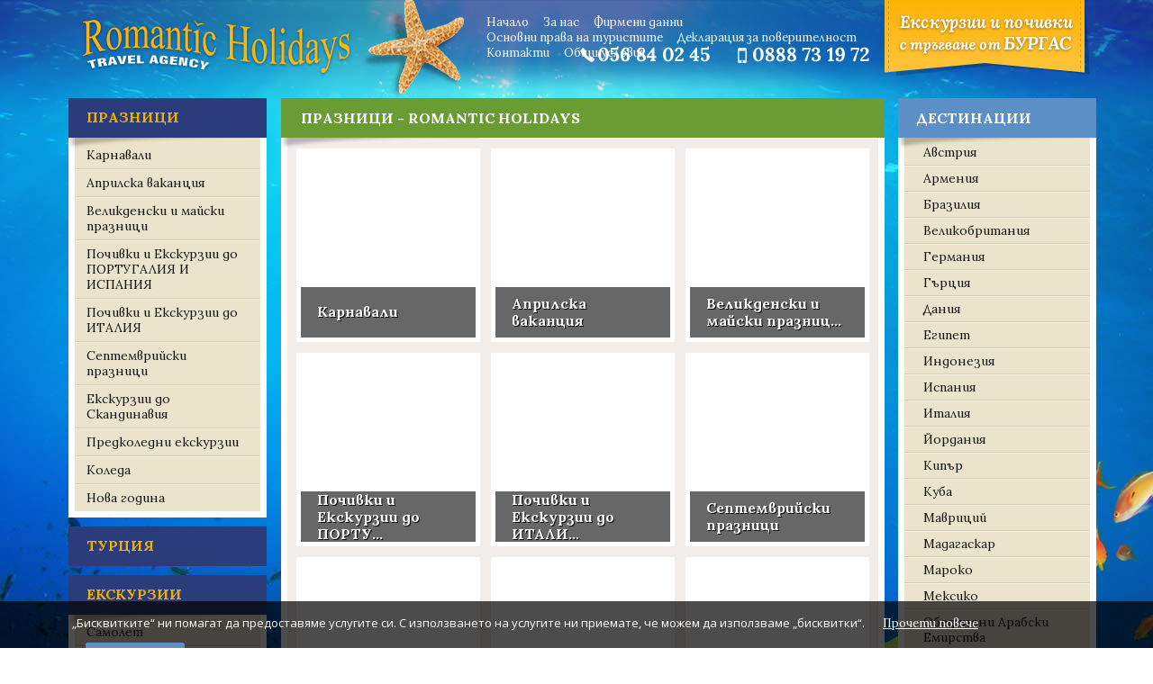

--- FILE ---
content_type: text/html; charset=UTF-8
request_url: http://www.romanticholidaysbg.com/%D0%BF%D1%80%D0%B0%D0%B7%D0%BD%D0%B8%D1%86%D0%B8
body_size: 5058
content:
<!DOCTYPE html PUBLIC "-//W3C//DTD XHTML 1.0 Strict//EN" "http://www.w3.org/TR/xhtml1/DTD/xhtml1-strict.dtd">
<html xmlns="http://www.w3.org/1999/xhtml" xml:lang="bg" lang="bg" dir="ltr">
 <head>
  <base href="http://www.romanticholidaysbg.com/"/>
    <title>Празници - Romantic Holidays</title>
  <meta name="keywords" content="Празници"/>
  <meta name="description" content="Празници"/>
  <meta name="subject" content=""/>
  <meta name="tags" content=""/>
  <meta http-equiv="Content-Type" content="text/html; charset=UTF-8"/>
  <meta http-equiv="Cache-Control" content="no-cache, must-revalidate"/>
  <meta http-equiv="Pragma" content="no-cache"/>
  <link rel="stylesheet" type="text/css" href="/style2.css"/>
  <link rel="stylesheet" type="text/css" href="/ajax.css"/>
  <link href='https://fonts.googleapis.com/css?family=Open+Sans:400,700|Lora:400,700,700italic&subset=latin,cyrillic-ext,cyrillic' rel='stylesheet' type='text/css'>
  <link rel="stylesheet" type="text/css" href="/css/calendar/custom-theme/jquery-ui.css" />
  <link rel="stylesheet" type="text/css" href="https://centraladmin.prostudio.bg/hash/ca.css" /><!-- central admin additional css -->

  <script type="text/javascript" src="/js/jquery-1.8.2.min.js"></script>
  <script type="text/javascript" src="/js/calendar/jquery-.js"></script>
  <script type="text/javascript" src="/js/calendar/jquery-ui.js"></script>
  <script type="text/javascript" src="/js/image_gallery/jssor.core.js"></script>
  <script type="text/javascript" src="/js/image_gallery/jssor.utils.js"></script>
  <script type="text/javascript" src="/js/image_gallery/jssor.slider.js"></script>

  <script type="text/javascript" src="/onload-internal.js"></script>
  <script type="text/javascript" src="/scripts/scripts.js"></script>
  <script type="text/javascript" src="/scripts/ajax.js"></script>
  <script type="text/javascript" src="/scripts/old.js"></script>
  <script type="text/javascript" src="http://admin.romanticholidaysbg.com/webscript.php"></script>
 </head>
 
 <body>
     
  <div id="container">
   <div id="header">
    <script type="text/javascript">

function alter(name, state, src) {
  document.images[name].src = preloadImages[name+state].src;
}

function over(el) { el.className="menuover"; }
function out(el) { el.className="menu"; }
function alter(menuname, display) {
  if (document.all) {
    document.all[menuname].style.display = display;
  } else {
    var p = document.getElementById(menuname);
    p.style.display = display;
  }
}
var lastmenu = null;
var overed = false;
function showmenu(menuname) {
  if (lastmenu) hidemenu(lastmenu);
  alter(menuname, 'block');
  lastmenu = menuname;
  overed = true;
}
function hidemenu(menuname) {
  if (!overed) {
    alter(menuname, 'none');
  }
}
</script>






<div id="logo">
  <a href="/" title="Romantic Holidays"><img src="/img/logo.png" alt="" style="width:302px;height:65px" /></a>
 </div>

 <div id="header_right">
  <div id="contacts">
   <div id="topbar">
    <div class="float_right">
     <div class="btn">
      <a href="/" title="Начало">Начало</a>
     </div>
        <div style="float:left;">
     <div class="btn"  onclick="location.href='/about'" onmouseover="showmenu('m-about');"  onmouseout="setTimeout('hidemenu(\'m-about\');', 100); overed = false;">
      <a href="/about"  title="За нас" >За нас</a>
     </div>

       </div>
       <div style="float:left;">
     <div class="btn"  onclick="location.href='/company_details'" onmouseover="showmenu('m-company_details');"  onmouseout="setTimeout('hidemenu(\'m-company_details\');', 100); overed = false;">
      <a href="/company_details"  title="Фирмени данни" >Фирмени данни</a>
     </div>

       </div>
       <div style="float:left;">
     <div class="btn"  onclick="location.href='/general_rights'" onmouseover="showmenu('m-general_rights');"  onmouseout="setTimeout('hidemenu(\'m-general_rights\');', 100); overed = false;">
      <a href="/general_rights"  title="Основни права на туристите" >Основни права на туристите</a>
     </div>

       </div>
       <div style="float:left;">
     <div class="btn"  onclick="location.href='/deklaration'" onmouseover="showmenu('m-deklaration');"  onmouseout="setTimeout('hidemenu(\'m-deklaration\');', 100); overed = false;">
      <a href="/deklaration"  title="Декларация за поверителност" >Декларация за поверителност</a>
     </div>

       </div>
       <div style="float:left;">
     <div class="btn"  onclick="location.href='/contacts'" onmouseover="showmenu('m-contacts');"  onmouseout="setTimeout('hidemenu(\'m-contacts\');', 100); overed = false;">
      <a href="/contacts"  title="Контакти" >Контакти</a>
     </div>

       </div>
       <div style="float:left;">
     <div class="btn"  onclick="location.href='/obshti'" onmouseover="showmenu('m-obshti');"  onmouseout="setTimeout('hidemenu(\'m-obshti\');', 100); overed = false;">
      <a href="/obshti"  title="Oбщи условия" >Oбщи условия</a>
     </div>

       </div>
        </div>
   </div>
  </div>
 </div>





   </div>

   <div id="wrapper">
    <div id="sidebar">
      


  <div class="sidebar_btns">
   <div class="sidebar_mid">
    <div class="sidebar_top">
     <div class="btn_top">
      <table>
       <tr>
       <td>
          <a href="/%D0%BF%D1%80%D0%B0%D0%B7%D0%BD%D0%B8%D1%86%D0%B8"  title="Празници">Празници</a>
        </td>
       </tr>
      </table>
     </div>
  
     <div class="sidebar_menu">
                 <div class="btn">
        <a  href="/praznici/carnivals"  title="Карнавали">
         Карнавали       </a>
      </div>
                  <div class="sidebar_line"></div>
            <div class="btn">
        <a  href="/praznici/april_vacation"  title="Априлска ваканция">
         Априлска ваканция       </a>
      </div>
                  <div class="sidebar_line"></div>
            <div class="btn">
        <a  href="/praznici/velikden_maiski_praznici"  title="Великденски и майски празници">
         Великденски и майски празници       </a>
      </div>
                  <div class="sidebar_line"></div>
            <div class="btn">
        <a  href="/praznici/ekskurzii_portugalia_ispania"  title="Почивки и Екскурзии до ПОРТУГАЛИЯ И ИСПАНИЯ">
         Почивки и Екскурзии до ПОРТУГАЛИЯ И ИСПАНИЯ       </a>
      </div>
                  <div class="sidebar_line"></div>
            <div class="btn">
        <a  href="/praznici/ekskurzii_italia"  title="Почивки и Екскурзии до ИТАЛИЯ">
         Почивки и Екскурзии до ИТАЛИЯ       </a>
      </div>
                  <div class="sidebar_line"></div>
            <div class="btn">
        <a  href="/praznici/september_celebrations"  title="Септемврийски празници">
         Септемврийски празници       </a>
      </div>
                  <div class="sidebar_line"></div>
            <div class="btn">
        <a  href="/praznici/Skandinaviya"  title="Екскурзии до Скандинавия">
         Екскурзии до Скандинавия       </a>
      </div>
                  <div class="sidebar_line"></div>
            <div class="btn">
        <a  href="/praznici/predkoledni_ekskurzii"  title="Предколедни екскурзии">
         Предколедни екскурзии       </a>
      </div>
                  <div class="sidebar_line"></div>
            <div class="btn">
        <a  href="/praznici/Christmas"  title="Коледа">
         Коледа       </a>
      </div>
                  <div class="sidebar_line"></div>
            <div class="btn">
        <a  href="/praznici/new_year"  title="Нова година">
         Нова година       </a>
      </div>
       
     </div>
    </div>
   </div>
   <div class="sidebar_bottom"></div>
  </div>
 
  <div class="sidebar_btn">
   <table>
    <tr>
     <td>
      <a href="/ranni_zapisvaniya"  title="ТУРЦИЯ">ТУРЦИЯ</a>
     </td>
    </tr>
   </table>
  </div> 
   <div class="sidebar_btns">
   <div class="sidebar_mid">
    <div class="sidebar_top">
     <div class="btn_top">
      <table>
       <tr>
       <td>
          <a href="/excursions"  title="Екскурзии">Екскурзии</a>
        </td>
       </tr>
      </table>
     </div>
  
     <div class="sidebar_menu">
                 <div class="btn">
        <a  href="/excursions/excursions_air"  title="Самолет">
         Самолет       </a>
      </div>
                  <div class="sidebar_line"></div>
            <div class="btn">
        <a  href="/excursions/excursions_bus"  title="Автобус">
         Автобус       </a>
      </div>
                  <div class="sidebar_line"></div>
            <div class="btn">
        <a  href="/excursions/air_bus"  title="Автобус и самолет">
         Автобус и самолет       </a>
      </div>
                  <div class="sidebar_line"></div>
            <div class="btn">
        <a  href="/excursions/excursion_bus_ship"  title="Автобус и круизен кораб">
         Автобус и круизен кораб       </a>
      </div>
                  <div class="sidebar_line"></div>
            <div class="btn">
        <a  href="/excursions/excursion_air_ship"  title="Самолет и круизен кораб">
         Самолет и круизен кораб       </a>
      </div>
       
     </div>
    </div>
   </div>
   <div class="sidebar_bottom"></div>
  </div>
   <div class="sidebar_btns">
   <div class="sidebar_mid">
    <div class="sidebar_top">
     <div class="btn_top">
      <table>
       <tr>
       <td>
          <a href="/holidays"  title="Почивки">Почивки</a>
        </td>
       </tr>
      </table>
     </div>
  
     <div class="sidebar_menu">
                 <div class="btn">
        <a  href="/holidays/holidays_air"  title="Самолет">
         Самолет       </a>
      </div>
                  <div class="sidebar_line"></div>
            <div class="btn">
        <a  href="/holidays/holidays_bus"  title="Автобус">
         Автобус       </a>
      </div>
                  <div class="sidebar_line"></div>
            <div class="btn">
        <a  href="/holidays/holidays_weekends"  title="Уикенди">
         Уикенди       </a>
      </div>
                  <div class="sidebar_line"></div>
            <div class="btn">
        <a  href="/holidays/own_transport"  title="Собствен транспорт">
         Собствен транспорт       </a>
      </div>
                  <div class="sidebar_line"></div>
            <div class="btn">
        <a  href="/holidays/55_plus_and_friends"  title="55+ и приятели">
         55+ и приятели       </a>
      </div>
       
     </div>
    </div>
   </div>
   <div class="sidebar_bottom"></div>
  </div>
 
  <div class="sidebar_btn">
   <table>
    <tr>
     <td>
      <a href="/exotic"  title="Екзотика">Екзотика</a>
     </td>
    </tr>
   </table>
  </div> 
  <div class="banner">
  <a href="/cruises" title="Круизи">
   <img src="/img/cruises-banner.jpg" alt="Круизи" style="width:220px;height:174px"  />
  </a>
 </div>



<div id="contacts_panel">
 <div class="btn_top" style="background:none">
  <table>
   <tr>
    <td>
      <a href="/contacts" title="">За контакти</a>
     </td>
    </tr>
   </table>
 </div>

 <div id="contacts_content">
  гр. Бургас, ул."Силистра" № 1,
  Тел. / факс : 056 / 840 245
  Моб. тел: 0888 73 19 72,
  <a href="mailto:romanticholidays@mail.bg" title="mail">romanticholidays@mail.bg</a>
 </div>
</div>
    </div>

    <div id="content_wrapper">
             <div class="content">
        <div id="title">

     
                  <h1> Празници - Romantic Holidays</h1>
             </div>
       <div class="offers">
        <div class="offers_mid"  style="min-height: 800px;">
         

 <div style="float:left;margin:0 17px;">
  
<div class="section_box" >

  <div class="section_content">
   <div class="section_img">
    <a href="/praznici/carnivals" title="Карнавали">
         <img src="/img/px.gif" alt="" style="width:194px;height:205px" />
        </a>
   </div>

   <div class="section_title_bg">
    <div class="section_title">
     <table>
      <tr>
       <td>
        <a href="/praznici/carnivals" title="Карнавали" >
                    Карнавали                 </a>
       </td>
      </tr>
     </table>
    </div>
   </div>
  </div>

 </div>


  
<div class="section_box" >

  <div class="section_content">
   <div class="section_img">
    <a href="/praznici/april_vacation" title="Априлска ваканция">
         <img src="/img/px.gif" alt="" style="width:194px;height:205px" />
        </a>
   </div>

   <div class="section_title_bg">
    <div class="section_title">
     <table>
      <tr>
       <td>
        <a href="/praznici/april_vacation" title="Априлска ваканция" >
                    Априлска ваканция                 </a>
       </td>
      </tr>
     </table>
    </div>
   </div>
  </div>

 </div>


  
<div class="section_box_last" >

  <div class="section_content">
   <div class="section_img">
    <a href="/praznici/velikden_maiski_praznici" title="Великденски и майски празници">
         <img src="/img/px.gif" alt="" style="width:194px;height:205px" />
        </a>
   </div>

   <div class="section_title_bg">
    <div class="section_title">
     <table>
      <tr>
       <td>
        <a href="/praznici/velikden_maiski_praznici" title="Великденски и майски празници" >
                    Великденски и майски празниц...                 </a>
       </td>
      </tr>
     </table>
    </div>
   </div>
  </div>

 </div>


  
<div class="section_box" >

  <div class="section_content">
   <div class="section_img">
    <a href="/praznici/ekskurzii_portugalia_ispania" title="Почивки и Екскурзии до ПОРТУГАЛИЯ И ИСПАНИЯ">
         <img src="/img/px.gif" alt="" style="width:194px;height:205px" />
        </a>
   </div>

   <div class="section_title_bg">
    <div class="section_title">
     <table>
      <tr>
       <td>
        <a href="/praznici/ekskurzii_portugalia_ispania" title="Почивки и Екскурзии до ПОРТУГАЛИЯ И ИСПАНИЯ" >
                    Почивки и Екскурзии до ПОРТУ...                 </a>
       </td>
      </tr>
     </table>
    </div>
   </div>
  </div>

 </div>


  
<div class="section_box" >

  <div class="section_content">
   <div class="section_img">
    <a href="/praznici/ekskurzii_italia" title="Почивки и Екскурзии до ИТАЛИЯ">
         <img src="/img/px.gif" alt="" style="width:194px;height:205px" />
        </a>
   </div>

   <div class="section_title_bg">
    <div class="section_title">
     <table>
      <tr>
       <td>
        <a href="/praznici/ekskurzii_italia" title="Почивки и Екскурзии до ИТАЛИЯ" >
                    Почивки и Екскурзии до ИТАЛИ...                 </a>
       </td>
      </tr>
     </table>
    </div>
   </div>
  </div>

 </div>


  
<div class="section_box_last" >

  <div class="section_content">
   <div class="section_img">
    <a href="/praznici/september_celebrations" title="Септемврийски празници">
         <img src="/img/px.gif" alt="" style="width:194px;height:205px" />
        </a>
   </div>

   <div class="section_title_bg">
    <div class="section_title">
     <table>
      <tr>
       <td>
        <a href="/praznici/september_celebrations" title="Септемврийски празници" >
                    Септемврийски празници                 </a>
       </td>
      </tr>
     </table>
    </div>
   </div>
  </div>

 </div>


  
<div class="section_box" >

  <div class="section_content">
   <div class="section_img">
    <a href="/praznici/Skandinaviya" title="Екскурзии до Скандинавия">
         <img src="/img/px.gif" alt="" style="width:194px;height:205px" />
        </a>
   </div>

   <div class="section_title_bg">
    <div class="section_title">
     <table>
      <tr>
       <td>
        <a href="/praznici/Skandinaviya" title="Екскурзии до Скандинавия" >
                    Екскурзии до Скандинавия                 </a>
       </td>
      </tr>
     </table>
    </div>
   </div>
  </div>

 </div>


  
<div class="section_box" >

  <div class="section_content">
   <div class="section_img">
    <a href="/praznici/predkoledni_ekskurzii" title="Предколедни екскурзии">
         <img src="/img/px.gif" alt="" style="width:194px;height:205px" />
        </a>
   </div>

   <div class="section_title_bg">
    <div class="section_title">
     <table>
      <tr>
       <td>
        <a href="/praznici/predkoledni_ekskurzii" title="Предколедни екскурзии" >
                    Предколедни екскурзии                 </a>
       </td>
      </tr>
     </table>
    </div>
   </div>
  </div>

 </div>


  
<div class="section_box_last" >

  <div class="section_content">
   <div class="section_img">
    <a href="/praznici/Christmas" title="Коледа">
         <img src="/img/px.gif" alt="" style="width:194px;height:205px" />
        </a>
   </div>

   <div class="section_title_bg">
    <div class="section_title">
     <table>
      <tr>
       <td>
        <a href="/praznici/Christmas" title="Коледа" >
                    Коледа                 </a>
       </td>
      </tr>
     </table>
    </div>
   </div>
  </div>

 </div>


  
<div class="section_box" >

  <div class="section_content">
   <div class="section_img">
    <a href="/praznici/new_year" title="Нова година">
         <img src="/img/px.gif" alt="" style="width:194px;height:205px" />
        </a>
   </div>

   <div class="section_title_bg">
    <div class="section_title">
     <table>
      <tr>
       <td>
        <a href="/praznici/new_year" title="Нова година" >
                    Нова година                 </a>
       </td>
      </tr>
     </table>
    </div>
   </div>
  </div>

 </div>


  
   </div>
  
         
        </div>
       <div class="offers_bottom"></div>
      </div>
     </div>



       
<div id="rightbar">
  <div id="rightbar_btns">
  <div class="sidebar_mid">
  <div id="rightbar_top">

  <div class="btn_right_top">
   Дестинации
  </div>


 <div class="destinations">
                   <div class="btn">
       <a href="/search?gcountry=39" title="">Австрия</a>
      </div>
                <div class="sidebar_line"></div>
            <div class="btn">
       <a href="/search?gcountry=1001" title="">Армения</a>
      </div>
                <div class="sidebar_line"></div>
            <div class="btn">
       <a href="/search?gcountry=136" title="">Бразилия</a>
      </div>
                <div class="sidebar_line"></div>
            <div class="btn">
       <a href="/search?gcountry=15" title="">Великобритания</a>
      </div>
                <div class="sidebar_line"></div>
            <div class="btn">
       <a href="/search?gcountry=49" title="">Германия</a>
      </div>
                <div class="sidebar_line"></div>
            <div class="btn">
       <a href="/search?gcountry=33" title="">Гърция</a>
      </div>
                <div class="sidebar_line"></div>
            <div class="btn">
       <a href="/search?gcountry=56" title="">Дания</a>
      </div>
                <div class="sidebar_line"></div>
            <div class="btn">
       <a href="/search?gcountry=189" title="">Египет</a>
      </div>
                <div class="sidebar_line"></div>
            <div class="btn">
       <a href="/search?gcountry=158" title="">Индонезия</a>
      </div>
                <div class="sidebar_line"></div>
            <div class="btn">
       <a href="/search?gcountry=58" title="">Испания</a>
      </div>
                <div class="sidebar_line"></div>
            <div class="btn">
       <a href="/search?gcountry=13" title="">Италия</a>
      </div>
                <div class="sidebar_line"></div>
            <div class="btn">
       <a href="/search?gcountry=1733" title="">Йордания</a>
      </div>
                <div class="sidebar_line"></div>
            <div class="btn">
       <a href="/search?gcountry=1247" title="">Кипър</a>
      </div>
                <div class="sidebar_line"></div>
            <div class="btn">
       <a href="/search?gcountry=1819" title="">Куба</a>
      </div>
                <div class="sidebar_line"></div>
            <div class="btn">
       <a href="/search?gcountry=964" title="">Мавриций</a>
      </div>
                <div class="sidebar_line"></div>
            <div class="btn">
       <a href="/search?gcountry=958" title="">Мадагаскар</a>
      </div>
                <div class="sidebar_line"></div>
            <div class="btn">
       <a href="/search?gcountry=193" title="">Мароко</a>
      </div>
                <div class="sidebar_line"></div>
            <div class="btn">
       <a href="/search?gcountry=119" title="">Мексико</a>
      </div>
                <div class="sidebar_line"></div>
            <div class="btn">
       <a href="/search?gcountry=185" title="">Обединени Арабски Емирства</a>
      </div>
                <div class="sidebar_line"></div>
            <div class="btn">
       <a href="/search?gcountry=96" title="">Португалия</a>
      </div>
                <div class="sidebar_line"></div>
            <div class="btn">
       <a href="/search?gcountry=99" title="Румъния">Румъния</a>
      </div>
                <div class="sidebar_line"></div>
            <div class="btn">
       <a href="/search?gcountry=123" title="">САЩ</a>
      </div>
                <div class="sidebar_line"></div>
            <div class="btn">
       <a href="/search?gcountry=166" title="">Сингапур</a>
      </div>
                <div class="sidebar_line"></div>
            <div class="btn">
       <a href="/search?gcountry=1663" title="">Сърбия</a>
      </div>
                <div class="sidebar_line"></div>
            <div class="btn">
       <a href="/search?gcountry=168" title="">Тайланд</a>
      </div>
                <div class="sidebar_line"></div>
            <div class="btn">
       <a href="/search?gcountry=990" title="">Танзания</a>
      </div>
                <div class="sidebar_line"></div>
            <div class="btn">
       <a href="/search?gcountry=197" title="">Тунис</a>
      </div>
                <div class="sidebar_line"></div>
            <div class="btn">
       <a href="/search?gcountry=104" title="Турция">Турция</a>
      </div>
                <div class="sidebar_line"></div>
            <div class="btn">
       <a href="/search?gcountry=11" title="Франция">Франция</a>
      </div>
                <div class="sidebar_line"></div>
            <div class="btn">
       <a href="/search?gcountry=79" title="">Хърватия</a>
      </div>
                <div class="sidebar_line"></div>
            <div class="btn">
       <a href="/search?gcountry=47" title="">Чехия</a>
      </div>
                <div class="sidebar_line"></div>
            <div class="btn">
       <a href="/search?gcountry=195" title="">ЮАР</a>
      </div>
       </div>
  </div>
 <div class="sidebar_bottom"></div>

</div>
</div>

 <div class="banner" style="height:242px;margin-bottom:5px">
  <a href="/voucher_gift" title="Ваучер Подарък">
   <img src="/img/voucher-banner.png"  alt="" stle="width:220px;height:242px" />
  </a>
 </div>


 <div id="buletin">
  <div class="btn_right_top" style="height: 52px;">
   Бюлетин
  </div>
  <div id="buletin_content">
   <div class="bulletin_text">Абонирайте се за нашите актуални оферти</div>
   <form method="post" action="/infobuletin">
    <input type="text" name="name" onfocus="if(this.value=='Вашето име')this.value='';" onblur="if(this.value=='')this.value='Вашето име';" value="Вашето име" class="buletin_input" />
    <input type="text" name="email" onfocus="if(this.value=='Вашия e-mail')this.value='';" onblur="if(this.value=='')this.value='Вашия e-mail';" value="Вашия e-mail" class="buletin_input" />
    <input type="submit" id="buletin_btn" value="" />
   </form>
  </div>

 </div>
 </div>
    
   
    </div>
   </div>
 
  

   <div id="footer">
    <div id="footer_top">

 <div id="footer_menu">
  <div class="btn">
   <a title="Начало" href="/">Начало</a>
  </div>
          <div class="btn"  onclick="location.href='/about'">
      <a href="/about"  title="За нас" >За нас</a>
     </div>
         <div class="btn"  onclick="location.href='/company_details'">
      <a href="/company_details"  title="Фирмени данни" >Фирмени данни</a>
     </div>
         <div class="btn"  onclick="location.href='/general_rights'">
      <a href="/general_rights"  title="Основни права на туристите" >Основни права на туристите</a>
     </div>
         <div class="btn"  onclick="location.href='/deklaration'">
      <a href="/deklaration"  title="Декларация за поверителност" >Декларация за поверителност</a>
     </div>
         <div class="btn"  onclick="location.href='/contacts'">
      <a href="/contacts"  title="Контакти" >Контакти</a>
     </div>
         <div class="btn"  onclick="location.href='/obshti'">
      <a href="/obshti"  title="Oбщи условия" >Oбщи условия</a>
     </div>
    
 </div>

 <div id="footer_phones"></div>

</div>

<div id="footer_bottom">
 <div id="footer_license">
  "РОМАНТИК ХОЛИДЕЙЗ" ООД притежава удостоверение за <br />
  регистрация за ТУРОПЕРАТОР и ТУРИСИТИЧЕСКИ АГЕНТ № 04428.
 </div>

 <div style="float:right;text-align: right;">
  <div class="text2">
   Този сайт е рекламен. Информация съгласно чл. 80 от ЗТ може да получите в нашите офиси. <br /><br />
   Романтик Холидейз ООД &copy; 2016. Всички права запазени
   <div class="float_right" style="margin-left:10px">
    <a href="http://www.travel-studio.bg/" title="Уеб Дизайн: ПроСтудио" target="_blank">
     <img width="89" height="15" src="/img/prostudio.gif" style="padding: 10px 25px 0 0 border: 0px none;" alt="Уеб Дизайн: ПроСтудио" style="margin-top:10px" />
    </a>
   </div>
  </div>
  
 </div>


</div>





   </div>
  </div>
  
 <div id="cookie_bar">
 </div>
 <script type="text/javascript" src="/js/cookiebar.js"></script>
   <script type="text/javascript">
  window.cookie_codes = {"google_analytics":{"codes":[{"div_id":"head","type":"script_body","body":"    (function(i,s,o,g,r,a,m){i['GoogleAnalyticsObject']=r;i[r]=i[r]||function(){\n    (i[r].q=i[r].q||[]).push(arguments)},i[r].l=1*new Date();a=s.createElement(o),\n    m=s.getElementsByTagName(o)[0];a.async=1;a.src=g;m.parentNode.insertBefore(a,m)\n    })(window,document,'script','\/\/www.google-analytics.com\/analytics.js','ga');\n\n    ga('create', 'UA-3186135-8', 'auto');\n    ga('send', 'pageview');\n"}]}};
  </script>
  

  <!-- Tags Admin --><script>
  (function(d,s,i){var j=d.createElement(s),f=d.getElementsByTagName(s)[0];if(d.getElementById(i))return;j.id=i;j.async=true;j.src='https://cdn.tags.bg/1.0.1/t.js';f.parentNode.insertBefore(j,f);}(document,'script','tags-t'));
  </script><!-- End Tags Admin -->

   
 </body>
</html>





--- FILE ---
content_type: text/html; charset=UTF-8
request_url: http://www.romanticholidaysbg.com/js/calendar/jquery-.js
body_size: 9538
content:
<!DOCTYPE html PUBLIC "-//W3C//DTD XHTML 1.0 Strict//EN" "http://www.w3.org/TR/xhtml1/DTD/xhtml1-strict.dtd">
<html xmlns="http://www.w3.org/1999/xhtml" xml:lang="bg" lang="bg" dir="ltr">
 <head>
  <base href="http://www.romanticholidaysbg.com/"/>
    <title>Начало - Romantic Holidays</title>
  <meta name="keywords" content="Начало"/>
  <meta name="description" content="Начало"/>
  <meta name="subject" content=""/>
  <meta name="tags" content=""/>
  <meta http-equiv="Content-Type" content="text/html; charset=UTF-8"/>
  <meta http-equiv="Cache-Control" content="no-cache, must-revalidate"/>
  <meta http-equiv="Pragma" content="no-cache"/>
  <link rel="stylesheet" type="text/css" href="/style2.css"/>
  <link rel="stylesheet" type="text/css" href="/ajax.css"/>
  <link href='https://fonts.googleapis.com/css?family=Open+Sans:400,700|Lora:400,700,700italic&subset=latin,cyrillic-ext,cyrillic' rel='stylesheet' type='text/css'>
  <link rel="stylesheet" type="text/css" href="https://centraladmin.prostudio.bg/hash/ca.css" /><!-- central admin additional css -->
  <script src="/js/jquery-1.8.2.min.js" type="text/javascript"></script>
  <script type="text/javascript" src="/js/jquery.carouFredSel-6.2.1-packed.js"></script>
  <script src="/js/banner/jquery.cycle.min.js" type="text/javascript"></script>


  <script type="text/javascript" src="/onload.js"></script>
  <script type="text/javascript" src="/scripts/scripts.js"></script>
  <script type="text/javascript" src="/scripts/ajax.js"></script>
  <script type="text/javascript" src="/scripts/old.js"></script>
  <script type="text/javascript" src="http://admin.romanticholidaysbg.com/webscript.php"></script>
 </head>
 
 <body>
  <div id="container">

   <div id="header">
    <script type="text/javascript">

function alter(name, state, src) {
  document.images[name].src = preloadImages[name+state].src;
}

function over(el) { el.className="menuover"; }
function out(el) { el.className="menu"; }
function alter(menuname, display) {
  if (document.all) {
    document.all[menuname].style.display = display;
  } else {
    var p = document.getElementById(menuname);
    p.style.display = display;
  }
}
var lastmenu = null;
var overed = false;
function showmenu(menuname) {
  if (lastmenu) hidemenu(lastmenu);
  alter(menuname, 'block');
  lastmenu = menuname;
  overed = true;
}
function hidemenu(menuname) {
  if (!overed) {
    alter(menuname, 'none');
  }
}
</script>






<div id="logo">
  <a href="/" title="Romantic Holidays"><img src="/img/logo.png" alt="" style="width:302px;height:65px" /></a>
 </div>

 <div id="header_right">
  <div id="contacts">
   <div id="topbar">
    <div class="float_right">
     <div class="btn">
      <a href="/" title="Начало">Начало</a>
     </div>
        <div style="float:left;">
     <div class="btn"  onclick="location.href='/about'" onmouseover="showmenu('m-about');"  onmouseout="setTimeout('hidemenu(\'m-about\');', 100); overed = false;">
      <a href="/about"  title="За нас" >За нас</a>
     </div>

       </div>
       <div style="float:left;">
     <div class="btn"  onclick="location.href='/company_details'" onmouseover="showmenu('m-company_details');"  onmouseout="setTimeout('hidemenu(\'m-company_details\');', 100); overed = false;">
      <a href="/company_details"  title="Фирмени данни" >Фирмени данни</a>
     </div>

       </div>
       <div style="float:left;">
     <div class="btn"  onclick="location.href='/general_rights'" onmouseover="showmenu('m-general_rights');"  onmouseout="setTimeout('hidemenu(\'m-general_rights\');', 100); overed = false;">
      <a href="/general_rights"  title="Основни права на туристите" >Основни права на туристите</a>
     </div>

       </div>
       <div style="float:left;">
     <div class="btn"  onclick="location.href='/deklaration'" onmouseover="showmenu('m-deklaration');"  onmouseout="setTimeout('hidemenu(\'m-deklaration\');', 100); overed = false;">
      <a href="/deklaration"  title="Декларация за поверителност" >Декларация за поверителност</a>
     </div>

       </div>
       <div style="float:left;">
     <div class="btn"  onclick="location.href='/contacts'" onmouseover="showmenu('m-contacts');"  onmouseout="setTimeout('hidemenu(\'m-contacts\');', 100); overed = false;">
      <a href="/contacts"  title="Контакти" >Контакти</a>
     </div>

       </div>
       <div style="float:left;">
     <div class="btn"  onclick="location.href='/obshti'" onmouseover="showmenu('m-obshti');"  onmouseout="setTimeout('hidemenu(\'m-obshti\');', 100); overed = false;">
      <a href="/obshti"  title="Oбщи условия" >Oбщи условия</a>
     </div>

       </div>
        </div>
   </div>
  </div>
 </div>





   </div>

  <div id="content_top">
   <div id="banner123">
 <div id="banner_content">


 
 <div id="featured-slideshow">
 
  

  <div class="slide">
   <a href="/offer_of_the_day/view?oid=2523" title=" ПАРИЖ – ЕДИН „БЕЗКРАЕН ПРАЗНИК- САМОЛЕТ ">
         <img src="http://images.romanticholidaysbg.com/images/hotel_images/c-fakepath-paris-4353533-1920.jpg?w=1126&amp;h=415" alt=" ПАРИЖ – ЕДИН „БЕЗКРАЕН ПРАЗНИК- САМОЛЕТ "/>
      </a>


   <div class="banner_mask">
    <div class="banner_title">
     <a href="/offer_of_the_day/view?oid=2523"  title=" ПАРИЖ – ЕДИН „БЕЗКРАЕН ПРАЗНИК- САМОЛЕТ ">   ПАРИЖ – ЕДИН „БЕЗКРАЕН ПРАЗНИК- САМОЛЕТ      </a>
    </div>
   <div class="banner_info">
    <div class="banner_days">
     <div class="banner_transport">
      <img src="/img/icon-air.png" alt="" style="width:14px;height:14px" />
     </div>
   
          5 дни      /      4 нощувки
     </div>
    </div>

         <div class="banner_price">
          <div style="margin-top: -15px;">1010 <span> &euro;</span></div>
          <div>1975 <span> лв.</span></div>
     </div>
    
    </div>
   </div>
 
 

  <div class="slide">
   <a href="/offer_of_the_day/view?oid=2522" title=" БУКУРЕЩ С ПОСЕЩЕНИЕ НА СОЛНА МИНА „УНИРЯ“ И ТЕРМЕ  БУКУРЕЩ ">
         <img src="http://images.romanticholidaysbg.com/images/hotel_images/c-fakepath-27.jpg?w=1126&amp;h=415" alt=" БУКУРЕЩ С ПОСЕЩЕНИЕ НА СОЛНА МИНА „УНИРЯ“ И ТЕРМЕ  БУКУРЕЩ "/>
      </a>


   <div class="banner_mask">
    <div class="banner_title">
     <a href="/offer_of_the_day/view?oid=2522"  title=" БУКУРЕЩ С ПОСЕЩЕНИЕ НА СОЛНА МИНА „УНИРЯ“ И ТЕРМЕ  БУКУРЕЩ ">   БУКУРЕЩ С ПОСЕЩЕНИЕ НА СОЛНА МИНА „УНИРЯ“ И ТЕРМЕ  БУКУРЕЩ      </a>
    </div>
   <div class="banner_info">
    <div class="banner_days">
     <div class="banner_transport">
      <img src="/img/icon-air.png" alt="" style="width:14px;height:14px" />
     </div>
   
          2 дни      /      1 нощувки
     </div>
    </div>

         <div class="banner_price">
          <div style="margin-top: -15px;">90 <span> &euro;</span></div>
          <div>176 <span> лв.</span></div>
     </div>
    
    </div>
   </div>
 
 

  <div class="slide">
   <a href="/offer_of_the_day/view?oid=2524" title=" ПОЧИВКА БЕЛЕК с АВТОБУС ОТ БУРГАС  7 нощувки на база All Inclusive  ХОТЕЛ „ADORA RESORT HOTEL“ 5*">
         <img src="http://images.romanticholidaysbg.com/images/hotel_images/c-fakepath-123054946.jpg?w=1126&amp;h=415" alt=" ПОЧИВКА БЕЛЕК с АВТОБУС ОТ БУРГАС  7 нощувки на база All Inclusive  ХОТЕЛ „ADORA RESORT HOTEL“ 5*"/>
      </a>


   <div class="banner_mask">
    <div class="banner_title">
     <a href="/offer_of_the_day/view?oid=2524"  title=" ПОЧИВКА БЕЛЕК с АВТОБУС ОТ БУРГАС  7 нощувки на база All Inclusive  ХОТЕЛ „ADORA RESORT HOTEL“ 5*">   ПОЧИВКА БЕЛЕК с АВТОБУС ОТ БУРГАС  7 нощувки на база All Inclusi...     </a>
    </div>
   <div class="banner_info">
    <div class="banner_days">
     <div class="banner_transport">
      <img src="/img/icon-air.png" alt="" style="width:14px;height:14px" />
     </div>
   
          9 дни      /      7 нощувки
     </div>
    </div>

         <div class="banner_price">
          <div style="margin-top: -15px;">805 <span> &euro;</span></div>
          <div>1575 <span> лв.</span></div>
     </div>
    
    </div>
   </div>
 
 

  <div class="slide">
   <a href="/holidays/view?oid=79862" title="ЧУДЕСАТА на ДУБАЙ и АБУ ДАБИ - лукс и БОНУС 6 екскурзии и всички входни такси - от Варна">
         <img src="http://www.romanticholidaysbg.com/static/47/book.abax.bg/img_tour/2802/gallery/E4QMZ1Y2.jpg?w=1126&amp;h=415" alt="ЧУДЕСАТА на ДУБАЙ и АБУ ДАБИ - лукс и БОНУС 6 екскурзии и всички входни такси - от Варна"/>
      </a>


   <div class="banner_mask">
    <div class="banner_title">
     <a href="/holidays/view?oid=79862"  title="ЧУДЕСАТА на ДУБАЙ и АБУ ДАБИ - лукс и БОНУС 6 екскурзии и всички входни такси - от Варна">  ЧУДЕСАТА на ДУБАЙ и АБУ ДАБИ - лукс и БОНУС 6 екскурзии и всички ...     </a>
    </div>
   <div class="banner_info">
    <div class="banner_days">
     <div class="banner_transport">
      <img src="/img/icon-air.png" alt="" style="width:14px;height:14px" />
     </div>
   
     30.01.2026 г.,      8 дни      /      7 нощувки
     </div>
    </div>

         <div class="banner_price">
          <div style="margin-top: -15px;">1321 <span> &euro;</span></div>
          <div>2583 <span> лв.</span></div>
     </div>
    
    </div>
   </div>
 
 

  <div class="slide">
   <a href="/holidays/view?oid=82282" title="ЧУДЕСАТА на ДУБАЙ и АБУ ДАБИ - лукс и БОНУС 5 екскурзии с полет от София">
         <img src="http://www.romanticholidaysbg.com/static/47/book.abax.bg/img_tour/2908/gallery/JWVXBM3D.jpg?w=1126&amp;h=415" alt="ЧУДЕСАТА на ДУБАЙ и АБУ ДАБИ - лукс и БОНУС 5 екскурзии с полет от София"/>
      </a>


   <div class="banner_mask">
    <div class="banner_title">
     <a href="/holidays/view?oid=82282"  title="ЧУДЕСАТА на ДУБАЙ и АБУ ДАБИ - лукс и БОНУС 5 екскурзии с полет от София">  ЧУДЕСАТА на ДУБАЙ и АБУ ДАБИ - лукс и БОНУС 5 екскурзии с полет о...     </a>
    </div>
   <div class="banner_info">
    <div class="banner_days">
     <div class="banner_transport">
      <img src="/img/icon-air.png" alt="" style="width:14px;height:14px" />
     </div>
   
     18.02.2026 г.,      8 дни      /      7 нощувки
     </div>
    </div>

         <div class="banner_price">
          <div style="margin-top: -15px;">1167 <span> &euro;</span></div>
          <div>2283 <span> лв.</span></div>
     </div>
    
    </div>
   </div>
 
 

  <div class="slide">
   <a href="/holidays/view?oid=82483" title="Перлите на Египет - Кайро и Хургада с полет от Варна - ПРОЛЕТ 2026">
         <img src="http://www.romanticholidaysbg.com/static/47/book.abax.bg/img_tour/2939/gallery/CD5GHXQJ.jpg?w=1126&amp;h=415" alt="Перлите на Египет - Кайро и Хургада с полет от Варна - ПРОЛЕТ 2026"/>
      </a>


   <div class="banner_mask">
    <div class="banner_title">
     <a href="/holidays/view?oid=82483"  title="Перлите на Египет - Кайро и Хургада с полет от Варна - ПРОЛЕТ 2026">  Перлите на Египет - Кайро и Хургада с полет от Варна - ПРОЛЕТ 202...     </a>
    </div>
   <div class="banner_info">
    <div class="banner_days">
     <div class="banner_transport">
      <img src="/img/icon-air.png" alt="" style="width:14px;height:14px" />
     </div>
   
     06.04.2026 г.,      8 дни      /      7 нощувки
     </div>
    </div>

         <div class="banner_price">
          <div style="margin-top: -15px;">772 <span> &euro;</span></div>
          <div>1510 <span> лв.</span></div>
     </div>
    
    </div>
   </div>
 
 

  <div class="slide">
   <a href="/holidays/view?oid=83827" title="МАРОКО от А до Я - от Маракеш до Фес- хотели 3*/4*  - 10.04, 24.04 и 16.10 - полет от София">
         <img src="http://www.romanticholidaysbg.com/static/47/book.abax.bg/img_tour/3040/gallery/1BL47SCW.jpg?w=1126&amp;h=415" alt="МАРОКО от А до Я - от Маракеш до Фес- хотели 3*/4*  - 10.04, 24.04 и 16.10 - полет от София"/>
      </a>


   <div class="banner_mask">
    <div class="banner_title">
     <a href="/holidays/view?oid=83827"  title="МАРОКО от А до Я - от Маракеш до Фес- хотели 3*/4*  - 10.04, 24.04 и 16.10 - полет от София">  МАРОКО от А до Я - от Маракеш до Фес- хотели 3*/4*  - 10.04, 24.0...     </a>
    </div>
   <div class="banner_info">
    <div class="banner_days">
     <div class="banner_transport">
      <img src="/img/icon-air.png" alt="" style="width:14px;height:14px" />
     </div>
   
     10.04.2026 г.,      8 дни      /      7 нощувки
     </div>
    </div>

         <div class="banner_price">
          <div style="margin-top: -15px;">1074 <span> &euro;</span></div>
          <div>2100 <span> лв.</span></div>
     </div>
    
    </div>
   </div>
 
 </div>


  <a href="#" class="prev" id="prev"></a>
  <a href="#" class="next" id="next"></a>


 </div>
</div>
   
<div id="calendar">
  <div id="calendar_title">Календар на пътуванията</div>
  <div id="calendar_months">
   <div class="list_carousel">
    <ul id="foo2">
            
     <li onclic="onclick.location.href='/monthly?month=2026-01'">
      <div onmouseout="alterClass(this,'month');" onmouseover="alterClass(this,'month_a');" class="month">
       <a href="/monthly?month=2026-01">Януари 2026</a>
      </div>
     </li>
            
           
     <li onclic="onclick.location.href='/monthly?month=2026-02'">
      <div onmouseout="alterClass(this,'month');" onmouseover="alterClass(this,'month_a');" class="month">
       <a href="/monthly?month=2026-02">Февруари 2026</a>
      </div>
     </li>
            
           
     <li onclic="onclick.location.href='/monthly?month=2026-03'">
      <div onmouseout="alterClass(this,'month');" onmouseover="alterClass(this,'month_a');" class="month">
       <a href="/monthly?month=2026-03">Март 2026</a>
      </div>
     </li>
            
           
     <li onclic="onclick.location.href='/monthly?month=2026-04'">
      <div onmouseout="alterClass(this,'month');" onmouseover="alterClass(this,'month_a');" class="month">
       <a href="/monthly?month=2026-04">Април 2026</a>
      </div>
     </li>
            
           
     <li onclic="onclick.location.href='/monthly?month=2026-05'">
      <div onmouseout="alterClass(this,'month');" onmouseover="alterClass(this,'month_a');" class="month">
       <a href="/monthly?month=2026-05">Май 2026</a>
      </div>
     </li>
            
           
     <li onclic="onclick.location.href='/monthly?month=2026-06'">
      <div onmouseout="alterClass(this,'month');" onmouseover="alterClass(this,'month_a');" class="month">
       <a href="/monthly?month=2026-06">Юни 2026</a>
      </div>
     </li>
            
           
     <li onclic="onclick.location.href='/monthly?month=2026-07'">
      <div onmouseout="alterClass(this,'month');" onmouseover="alterClass(this,'month_a');" class="month">
       <a href="/monthly?month=2026-07">Юли 2026</a>
      </div>
     </li>
            
           
     <li onclic="onclick.location.href='/monthly?month=2026-08'">
      <div onmouseout="alterClass(this,'month');" onmouseover="alterClass(this,'month_a');" class="month">
       <a href="/monthly?month=2026-08">Август 2026</a>
      </div>
     </li>
            
           
     <li onclic="onclick.location.href='/monthly?month=2026-09'">
      <div onmouseout="alterClass(this,'month');" onmouseover="alterClass(this,'month_a');" class="month">
       <a href="/monthly?month=2026-09">Септември 2026</a>
      </div>
     </li>
            
           
     <li onclic="onclick.location.href='/monthly?month=2026-10'">
      <div onmouseout="alterClass(this,'month');" onmouseover="alterClass(this,'month_a');" class="month">
       <a href="/monthly?month=2026-10">Октомври 2026</a>
      </div>
     </li>
            
           
     <li onclic="onclick.location.href='/monthly?month=2026-11'">
      <div onmouseout="alterClass(this,'month');" onmouseover="alterClass(this,'month_a');" class="month">
       <a href="/monthly?month=2026-11">Ноември 2026</a>
      </div>
     </li>
            
           
     <li onclic="onclick.location.href='/monthly?month=2026-12'">
      <div onmouseout="alterClass(this,'month');" onmouseover="alterClass(this,'month_a');" class="month">
       <a href="/monthly?month=2026-12">Декември 2026</a>
      </div>
     </li>
            
        </ul>
   
   </div>
   <div class="clearfix"></div>
   <a id="prev2" style="display: block;" class="prev" href="#"></a>
   <a id="next2" style="display: block;" class="next" href="#"></a>
  </div>
 </div>


       </div>

   <div id="wrapper">
    <div id="sidebar">
      


  <div class="sidebar_btns">
   <div class="sidebar_mid">
    <div class="sidebar_top">
     <div class="btn_top">
      <table>
       <tr>
       <td>
          <a href="/%D0%BF%D1%80%D0%B0%D0%B7%D0%BD%D0%B8%D1%86%D0%B8"  title="Празници">Празници</a>
        </td>
       </tr>
      </table>
     </div>
  
     <div class="sidebar_menu">
                 <div class="btn">
        <a  href="/praznici/carnivals"  title="Карнавали">
         Карнавали       </a>
      </div>
                  <div class="sidebar_line"></div>
            <div class="btn">
        <a  href="/praznici/april_vacation"  title="Априлска ваканция">
         Априлска ваканция       </a>
      </div>
                  <div class="sidebar_line"></div>
            <div class="btn">
        <a  href="/praznici/velikden_maiski_praznici"  title="Великденски и майски празници">
         Великденски и майски празници       </a>
      </div>
                  <div class="sidebar_line"></div>
            <div class="btn">
        <a  href="/praznici/ekskurzii_portugalia_ispania"  title="Почивки и Екскурзии до ПОРТУГАЛИЯ И ИСПАНИЯ">
         Почивки и Екскурзии до ПОРТУГАЛИЯ И ИСПАНИЯ       </a>
      </div>
                  <div class="sidebar_line"></div>
            <div class="btn">
        <a  href="/praznici/ekskurzii_italia"  title="Почивки и Екскурзии до ИТАЛИЯ">
         Почивки и Екскурзии до ИТАЛИЯ       </a>
      </div>
                  <div class="sidebar_line"></div>
            <div class="btn">
        <a  href="/praznici/september_celebrations"  title="Септемврийски празници">
         Септемврийски празници       </a>
      </div>
                  <div class="sidebar_line"></div>
            <div class="btn">
        <a  href="/praznici/Skandinaviya"  title="Екскурзии до Скандинавия">
         Екскурзии до Скандинавия       </a>
      </div>
                  <div class="sidebar_line"></div>
            <div class="btn">
        <a  href="/praznici/predkoledni_ekskurzii"  title="Предколедни екскурзии">
         Предколедни екскурзии       </a>
      </div>
                  <div class="sidebar_line"></div>
            <div class="btn">
        <a  href="/praznici/Christmas"  title="Коледа">
         Коледа       </a>
      </div>
                  <div class="sidebar_line"></div>
            <div class="btn">
        <a  href="/praznici/new_year"  title="Нова година">
         Нова година       </a>
      </div>
       
     </div>
    </div>
   </div>
   <div class="sidebar_bottom"></div>
  </div>
 
  <div class="sidebar_btn">
   <table>
    <tr>
     <td>
      <a href="/ranni_zapisvaniya"  title="ТУРЦИЯ">ТУРЦИЯ</a>
     </td>
    </tr>
   </table>
  </div> 
   <div class="sidebar_btns">
   <div class="sidebar_mid">
    <div class="sidebar_top">
     <div class="btn_top">
      <table>
       <tr>
       <td>
          <a href="/excursions"  title="Екскурзии">Екскурзии</a>
        </td>
       </tr>
      </table>
     </div>
  
     <div class="sidebar_menu">
                 <div class="btn">
        <a  href="/excursions/excursions_air"  title="Самолет">
         Самолет       </a>
      </div>
                  <div class="sidebar_line"></div>
            <div class="btn">
        <a  href="/excursions/excursions_bus"  title="Автобус">
         Автобус       </a>
      </div>
                  <div class="sidebar_line"></div>
            <div class="btn">
        <a  href="/excursions/air_bus"  title="Автобус и самолет">
         Автобус и самолет       </a>
      </div>
                  <div class="sidebar_line"></div>
            <div class="btn">
        <a  href="/excursions/excursion_bus_ship"  title="Автобус и круизен кораб">
         Автобус и круизен кораб       </a>
      </div>
                  <div class="sidebar_line"></div>
            <div class="btn">
        <a  href="/excursions/excursion_air_ship"  title="Самолет и круизен кораб">
         Самолет и круизен кораб       </a>
      </div>
       
     </div>
    </div>
   </div>
   <div class="sidebar_bottom"></div>
  </div>
   <div class="sidebar_btns">
   <div class="sidebar_mid">
    <div class="sidebar_top">
     <div class="btn_top">
      <table>
       <tr>
       <td>
          <a href="/holidays"  title="Почивки">Почивки</a>
        </td>
       </tr>
      </table>
     </div>
  
     <div class="sidebar_menu">
                 <div class="btn">
        <a  href="/holidays/holidays_air"  title="Самолет">
         Самолет       </a>
      </div>
                  <div class="sidebar_line"></div>
            <div class="btn">
        <a  href="/holidays/holidays_bus"  title="Автобус">
         Автобус       </a>
      </div>
                  <div class="sidebar_line"></div>
            <div class="btn">
        <a  href="/holidays/holidays_weekends"  title="Уикенди">
         Уикенди       </a>
      </div>
                  <div class="sidebar_line"></div>
            <div class="btn">
        <a  href="/holidays/own_transport"  title="Собствен транспорт">
         Собствен транспорт       </a>
      </div>
                  <div class="sidebar_line"></div>
            <div class="btn">
        <a  href="/holidays/55_plus_and_friends"  title="55+ и приятели">
         55+ и приятели       </a>
      </div>
       
     </div>
    </div>
   </div>
   <div class="sidebar_bottom"></div>
  </div>
 
  <div class="sidebar_btn">
   <table>
    <tr>
     <td>
      <a href="/exotic"  title="Екзотика">Екзотика</a>
     </td>
    </tr>
   </table>
  </div> 
  <div class="banner">
  <a href="/cruises" title="Круизи">
   <img src="/img/cruises-banner.jpg" alt="Круизи" style="width:220px;height:174px"  />
  </a>
 </div>



<div id="contacts_panel">
 <div class="btn_top" style="background:none">
  <table>
   <tr>
    <td>
      <a href="/contacts" title="">За контакти</a>
     </td>
    </tr>
   </table>
 </div>

 <div id="contacts_content">
  гр. Бургас, ул."Силистра" № 1,
  Тел. / факс : 056 / 840 245
  Моб. тел: 0888 73 19 72,
  <a href="mailto:romanticholidays@mail.bg" title="mail">romanticholidays@mail.bg</a>
 </div>
</div>
    </div>
    <div id="content_wrapper">
     <div class="content">
          
    
    
    
  
  
  
  
  <div id="home_top_title">Екскурзии и почивки от Бургас</div>
  <div class="offers">
    <div class="offers_mid">
     <div>


   <div class="offer_box" style="display: block;">
    <div class="offer_img">
      <a href="/offer_of_the_day/view?oid=2523" title=" ПАРИЖ – ЕДИН „БЕЗКРАЕН ПРАЗНИК- САМОЛЕТ ">
                 <img src="http://images.romanticholidaysbg.com/images/hotel_images/c-fakepath-paris-4353533-1920.jpg?w=105&amp;h=72" alt=" ПАРИЖ – ЕДИН „БЕЗКРАЕН ПРАЗНИК- САМОЛЕТ "/>
         
      </a>

     </div>
      <div class="offer_info">
       <div class="offer_title">
        <table>
         <tr>
          <td>
            <a href="/offer_of_the_day/view?oid=2523"  title=" ПАРИЖ – ЕДИН „БЕЗКРАЕН ПРАЗНИК- САМОЛЕТ ">
              ПАРИЖ – ЕДИН „БЕЗКРАЕН ПРАЗНИК- САМОЛЕТ            </a>
          </td>
         </tr>
        </table>
       </div>
       <div class="days">
        5 дни        /        4 нощувки /               </div>
       <div class="offer_bottom">

                 <div class="transport">
          <img src="/img/icon-air.png" alt="" style="width:14px;height:14px" />
         </div>
        
                 <div class="price">
          Цена от:
          <span>
          1010 &euro;          /
          1975 лв.          </span>
         </div>
        
       </div>
      </div>
     </div>
        <div class="offers_line"></div>

   
   <div class="offer_box" style="display: block;">
    <div class="offer_img">
      <a href="/offer_of_the_day/view?oid=2522" title=" БУКУРЕЩ С ПОСЕЩЕНИЕ НА СОЛНА МИНА „УНИРЯ“ И ТЕРМЕ  БУКУРЕЩ ">
                 <img src="http://images.romanticholidaysbg.com/images/hotel_images/c-fakepath-27.jpg?w=105&amp;h=72" alt=" БУКУРЕЩ С ПОСЕЩЕНИЕ НА СОЛНА МИНА „УНИРЯ“ И ТЕРМЕ  БУКУРЕЩ "/>
         
      </a>

     </div>
      <div class="offer_info">
       <div class="offer_title">
        <table>
         <tr>
          <td>
            <a href="/offer_of_the_day/view?oid=2522"  title=" БУКУРЕЩ С ПОСЕЩЕНИЕ НА СОЛНА МИНА „УНИРЯ“ И ТЕРМЕ  БУКУРЕЩ ">
              БУКУРЕЩ С ПОСЕЩЕНИЕ НА СОЛНА МИНА „УНИРЯ“ И ТЕРМЕ  БУКУРЕЩ            </a>
          </td>
         </tr>
        </table>
       </div>
       <div class="days">
        2 дни        /        1 нощувки /               </div>
       <div class="offer_bottom">

                 <div class="transport">
          <img src="/img/icon-bus.png" alt="" style="width:14px;height:14px" />
         </div>
        
                 <div class="price">
          Цена от:
          <span>
          90 &euro;          /
          176 лв.          </span>
         </div>
        
       </div>
      </div>
     </div>
        <div class="offers_line"></div>

   
   <div class="offer_box" style="display: block;">
    <div class="offer_img">
      <a href="/offer_of_the_day/view?oid=2524" title=" ПОЧИВКА БЕЛЕК с АВТОБУС ОТ БУРГАС  7 нощувки на база All Inclusive  ХОТЕЛ „ADORA RESORT HOTEL“ 5*">
                 <img src="http://images.romanticholidaysbg.com/images/hotel_images/c-fakepath-123054946.jpg?w=105&amp;h=72" alt=" ПОЧИВКА БЕЛЕК с АВТОБУС ОТ БУРГАС  7 нощувки на база All Inclusive  ХОТЕЛ „ADORA RESORT HOTEL“ 5*"/>
         
      </a>

     </div>
      <div class="offer_info">
       <div class="offer_title">
        <table>
         <tr>
          <td>
            <a href="/offer_of_the_day/view?oid=2524"  title=" ПОЧИВКА БЕЛЕК с АВТОБУС ОТ БУРГАС  7 нощувки на база All Inclusive  ХОТЕЛ „ADORA RESORT HOTEL“ 5*">
              ПОЧИВКА БЕЛЕК с АВТОБУС ОТ БУРГАС  7 нощувки на база All Inclusive  ХОТЕЛ „ADORA RESORT HOTEL“ 5*           </a>
          </td>
         </tr>
        </table>
       </div>
       <div class="days">
        9 дни        /        7 нощувки /               </div>
       <div class="offer_bottom">

                 <div class="transport">
          <img src="/img/icon-bus.png" alt="" style="width:14px;height:14px" />
         </div>
        
                 <div class="price">
          Цена от:
          <span>
          805 &euro;          /
          1575 лв.          </span>
         </div>
        
       </div>
      </div>
     </div>
        <div class="offers_line"></div>

   
   <div class="offer_box" style="display: block;">
    <div class="offer_img">
      <a href="/ranni_zapisvaniya/view?oid=1804" title="Почивка в Алания, Турция с автобус от Варна - 7 нощувки">
                 <img src="http://www.romanticholidaysbg.com/static/46/web/files/holidays/Holiday/641/images/ALANYA007.jpg?w=105&amp;h=72" alt="Почивка в Алания, Турция с автобус от Варна - 7 нощувки"/>
         
      </a>

     </div>
      <div class="offer_info">
       <div class="offer_title">
        <table>
         <tr>
          <td>
            <a href="/ranni_zapisvaniya/view?oid=1804"  title="Почивка в Алания, Турция с автобус от Варна - 7 нощувки">
             Почивка в Алания, Турция с автобус от Варна - 7 нощувки           </a>
          </td>
         </tr>
        </table>
       </div>
       <div class="days">
        9 дни        /        7 нощувки /        Дати на отпътуване: 
                   01.05.2026 г.                   ,&nbsp;22.05.2026 г.                         </div>
       <div class="offer_bottom">

                 <div class="transport">
          <img src="/img/icon-bus.png" alt="" style="width:14px;height:14px" />
         </div>
        
                 <div class="price">
          Цена от:
          <span>
          257 &euro;          /
          502 лв.          </span>
         </div>
        
       </div>
      </div>
     </div>
        <div class="offers_line"></div>

   
   <div class="offer_box" style="display: block;">
    <div class="offer_img">
      <a href="/ranni_zapisvaniya/view?oid=1825" title="Почивка в Лара, Турция с автобус от Варна - 7 нощувки">
                 <img src="http://www.romanticholidaysbg.com/static/46/web/files/holidays/Holiday/647/images/274596100_325847842908277_3952496938594171754_n.jpg?w=105&amp;h=72" alt="Почивка в Лара, Турция с автобус от Варна - 7 нощувки"/>
         
      </a>

     </div>
      <div class="offer_info">
       <div class="offer_title">
        <table>
         <tr>
          <td>
            <a href="/ranni_zapisvaniya/view?oid=1825"  title="Почивка в Лара, Турция с автобус от Варна - 7 нощувки">
             Почивка в Лара, Турция с автобус от Варна - 7 нощувки           </a>
          </td>
         </tr>
        </table>
       </div>
       <div class="days">
        9 дни        /        7 нощувки /        Дати на отпътуване: 
                   01.05.2026 г.                   ,&nbsp;22.05.2026 г.                         </div>
       <div class="offer_bottom">

                 <div class="transport">
          <img src="/img/icon-bus.png" alt="" style="width:14px;height:14px" />
         </div>
        
                 <div class="price">
          Цена от:
          <span>
          480 &euro;          /
          938 лв.          </span>
         </div>
        
       </div>
      </div>
     </div>
        <div class="offers_line"></div>

   
   <div class="offer_box" style="display: block;">
    <div class="offer_img">
      <a href="/ranni_zapisvaniya/view?oid=1902" title="Почивка в Кушадасъ, Турция с автобус от Варна - 9 нощувки">
                 <img src="http://www.romanticholidaysbg.com/static/46/web/files/holidays/Holiday/93/images/263434660_274920391334356_2356587482031289345_n.jpg?w=105&amp;h=72" alt="Почивка в Кушадасъ, Турция с автобус от Варна - 9 нощувки"/>
         
      </a>

     </div>
      <div class="offer_info">
       <div class="offer_title">
        <table>
         <tr>
          <td>
            <a href="/ranni_zapisvaniya/view?oid=1902"  title="Почивка в Кушадасъ, Турция с автобус от Варна - 9 нощувки">
             Почивка в Кушадасъ, Турция с автобус от Варна - 9 нощувки           </a>
          </td>
         </tr>
        </table>
       </div>
       <div class="days">
        11 дни        /        9 нощувки /        Дати на отпътуване: 
                   24.04.2026 г.                   ,&nbsp;22.05.2026 г.                         </div>
       <div class="offer_bottom">

                 <div class="transport">
          <img src="/img/icon-bus.png" alt="" style="width:14px;height:14px" />
         </div>
        
                 <div class="price">
          Цена от:
          <span>
          241 &euro;          /
          471 лв.          </span>
         </div>
        
       </div>
      </div>
     </div>
        <div class="offers_line"></div>

   
   <div class="offer_box" style="display: block;">
    <div class="offer_img">
      <a href="/ranni_zapisvaniya/view?oid=9763" title="Почивка в Мармарис, Турция със самолет от Варна до Даламан - 7 нощувки">
                 <img src="http://www.romanticholidaysbg.com/static/46/web/files/holidays/Holiday/78/images/marmar5858.png?w=105&amp;h=72" alt="Почивка в Мармарис, Турция със самолет от Варна до Даламан - 7 нощувки"/>
         
      </a>

     </div>
      <div class="offer_info">
       <div class="offer_title">
        <table>
         <tr>
          <td>
            <a href="/ranni_zapisvaniya/view?oid=9763"  title="Почивка в Мармарис, Турция със самолет от Варна до Даламан - 7 нощувки">
             Почивка в Мармарис, Турция със самолет от Варна до Даламан - 7 нощувки           </a>
          </td>
         </tr>
        </table>
       </div>
       <div class="days">
        8 дни        /        7 нощувки /        Дати на отпътуване: 
                   21.08.2026 г.                   ,&nbsp;28.08.2026 г.                         </div>
       <div class="offer_bottom">

                 <div class="transport">
          <img src="/img/icon-air.png" alt="" style="width:14px;height:14px" />
         </div>
        
                 <div class="price">
          Цена от:
          <span>
          406 &euro;          /
          794 лв.          </span>
         </div>
        
       </div>
      </div>
     </div>
        <div class="offers_line"></div>

   
   <div class="offer_box" style="display: block;">
    <div class="offer_img">
      <a href="/ranni_zapisvaniya/view?oid=11694" title="Почивка в Лара, Турция със самолет от Бургас - 7 нощувки">
                 <img src="http://www.romanticholidaysbg.com/static/46/web/files/holidays/Holiday/1121/images/barut lara.jpg?w=105&amp;h=72" alt="Почивка в Лара, Турция със самолет от Бургас - 7 нощувки"/>
         
      </a>

     </div>
      <div class="offer_info">
       <div class="offer_title">
        <table>
         <tr>
          <td>
            <a href="/ranni_zapisvaniya/view?oid=11694"  title="Почивка в Лара, Турция със самолет от Бургас - 7 нощувки">
             Почивка в Лара, Турция със самолет от Бургас - 7 нощувки           </a>
          </td>
         </tr>
        </table>
       </div>
       <div class="days">
        8 дни        /        7 нощувки /        Дати на отпътуване: 
                   27.08.2026 г.                   ,&nbsp;03.09.2026 г.                         </div>
       <div class="offer_bottom">

                 <div class="transport">
          <img src="/img/icon-air.png" alt="" style="width:14px;height:14px" />
         </div>
        
                 <div class="price">
          Цена от:
          <span>
          645 &euro;          /
          1262 лв.          </span>
         </div>
        
       </div>
      </div>
     </div>
        <div class="offers_line"></div>

   
   <div class="offer_box" style="display: block;">
    <div class="offer_img">
      <a href="/ranni_zapisvaniya/view?oid=11695" title="Почивка в Белек, Турция със самолет от Бургас във Вторник - 7 нощувки">
                 <img src="http://www.romanticholidaysbg.com/static/46/web/files/holidays/Holiday/1120/images/slider2.jpg?w=105&amp;h=72" alt="Почивка в Белек, Турция със самолет от Бургас във Вторник - 7 нощувки"/>
         
      </a>

     </div>
      <div class="offer_info">
       <div class="offer_title">
        <table>
         <tr>
          <td>
            <a href="/ranni_zapisvaniya/view?oid=11695"  title="Почивка в Белек, Турция със самолет от Бургас във Вторник - 7 нощувки">
             Почивка в Белек, Турция със самолет от Бургас във Вторник - 7 нощувки           </a>
          </td>
         </tr>
        </table>
       </div>
       <div class="days">
        8 дни        /        7 нощувки /        Дати на отпътуване: 
                   22.09.2026 г.                   ,&nbsp;29.09.2026 г.                         </div>
       <div class="offer_bottom">

                 <div class="transport">
          <img src="/img/icon-air.png" alt="" style="width:14px;height:14px" />
         </div>
        
                 <div class="price">
          Цена от:
          <span>
          566 &euro;          /
          1108 лв.          </span>
         </div>
        
       </div>
      </div>
     </div>
        <div class="offers_line"></div>

   
   <div class="offer_box" style="display: block;">
    <div class="offer_img">
      <a href="/ranni_zapisvaniya/view?oid=11696" title="Почивка в Сиде, Турция със самолет от Бургас - 7 нощувки">
                 <img src="http://www.romanticholidaysbg.com/static/46/web/files/holidays/Holiday/1117/images/14.jpg?w=105&amp;h=72" alt="Почивка в Сиде, Турция със самолет от Бургас - 7 нощувки"/>
         
      </a>

     </div>
      <div class="offer_info">
       <div class="offer_title">
        <table>
         <tr>
          <td>
            <a href="/ranni_zapisvaniya/view?oid=11696"  title="Почивка в Сиде, Турция със самолет от Бургас - 7 нощувки">
             Почивка в Сиде, Турция със самолет от Бургас - 7 нощувки           </a>
          </td>
         </tr>
        </table>
       </div>
       <div class="days">
        8 дни        /        7 нощувки /        Дати на отпътуване: 
                   27.08.2026 г.                   ,&nbsp;03.09.2026 г.                         </div>
       <div class="offer_bottom">

                 <div class="transport">
          <img src="/img/icon-air.png" alt="" style="width:14px;height:14px" />
         </div>
        
                 <div class="price">
          Цена от:
          <span>
          453 &euro;          /
          885 лв.          </span>
         </div>
        
       </div>
      </div>
     </div>
        <div class="offers_line"></div>

   
   <div class="offer_box" style="display: block;">
    <div class="offer_img">
      <a href="/ranni_zapisvaniya/view?oid=11697" title="Почивка в Алания, Турция със самолет от Бургас във Вторник - 7 нощувки">
                 <img src="http://www.romanticholidaysbg.com/static/46/web/files/holidays/Holiday/1119/images/mylome-mainbanner-2.jpg?w=105&amp;h=72" alt="Почивка в Алания, Турция със самолет от Бургас във Вторник - 7 нощувки"/>
         
      </a>

     </div>
      <div class="offer_info">
       <div class="offer_title">
        <table>
         <tr>
          <td>
            <a href="/ranni_zapisvaniya/view?oid=11697"  title="Почивка в Алания, Турция със самолет от Бургас във Вторник - 7 нощувки">
             Почивка в Алания, Турция със самолет от Бургас във Вторник - 7 нощувки           </a>
          </td>
         </tr>
        </table>
       </div>
       <div class="days">
        8 дни        /        7 нощувки /        Дати на отпътуване: 
                   22.09.2026 г.                   ,&nbsp;29.09.2026 г.                         </div>
       <div class="offer_bottom">

                 <div class="transport">
          <img src="/img/icon-air.png" alt="" style="width:14px;height:14px" />
         </div>
        
                 <div class="price">
          Цена от:
          <span>
          409 &euro;          /
          801 лв.          </span>
         </div>
        
       </div>
      </div>
     </div>
        <div class="offers_line"></div>

   
   <div class="offer_box" style="display: block;">
    <div class="offer_img">
      <a href="/ranni_zapisvaniya/view?oid=11698" title="Почивка в Кемер, Турция със самолет от Бургас - 7 нощувки">
                 <img src="http://www.romanticholidaysbg.com/static/46/web/files/holidays/Holiday/1122/images/ng phaselis.jpg?w=105&amp;h=72" alt="Почивка в Кемер, Турция със самолет от Бургас - 7 нощувки"/>
         
      </a>

     </div>
      <div class="offer_info">
       <div class="offer_title">
        <table>
         <tr>
          <td>
            <a href="/ranni_zapisvaniya/view?oid=11698"  title="Почивка в Кемер, Турция със самолет от Бургас - 7 нощувки">
             Почивка в Кемер, Турция със самолет от Бургас - 7 нощувки           </a>
          </td>
         </tr>
        </table>
       </div>
       <div class="days">
        8 дни        /        7 нощувки /        Дати на отпътуване: 
                   27.08.2026 г.                   ,&nbsp;03.09.2026 г.                         </div>
       <div class="offer_bottom">

                 <div class="transport">
          <img src="/img/icon-air.png" alt="" style="width:14px;height:14px" />
         </div>
        
                 <div class="price">
          Цена от:
          <span>
          480 &euro;          /
          939 лв.          </span>
         </div>
        
       </div>
      </div>
     </div>
        <div class="offers_line"></div>

   
   <div class="offer_box" style="display: block;">
    <div class="offer_img">
      <a href="/ranni_zapisvaniya/view?oid=11827" title="Почивка в Лара, Турция със самолет от Варна - 7 нощувки">
                 <img src="http://www.romanticholidaysbg.com/static/46/web/files/holidays/Holiday/37/images/kekova.jpg?w=105&amp;h=72" alt="Почивка в Лара, Турция със самолет от Варна - 7 нощувки"/>
         
      </a>

     </div>
      <div class="offer_info">
       <div class="offer_title">
        <table>
         <tr>
          <td>
            <a href="/ranni_zapisvaniya/view?oid=11827"  title="Почивка в Лара, Турция със самолет от Варна - 7 нощувки">
             Почивка в Лара, Турция със самолет от Варна - 7 нощувки           </a>
          </td>
         </tr>
        </table>
       </div>
       <div class="days">
        8 дни        /        7 нощувки /        Дати на отпътуване: 
                   23.05.2026 г.                   ,&nbsp;30.05.2026 г.                         </div>
       <div class="offer_bottom">

                 <div class="transport">
          <img src="/img/icon-air.png" alt="" style="width:14px;height:14px" />
         </div>
        
                 <div class="price">
          Цена от:
          <span>
          618 &euro;          /
          1209 лв.          </span>
         </div>
        
       </div>
      </div>
     </div>
        <div class="offers_line"></div>

   
   <div class="offer_box" style="display: block;">
    <div class="offer_img">
      <a href="/ranni_zapisvaniya/view?oid=21131" title="Почивка в Кушадасъ,Турция с автобус от Варна - 12 нощувки">
                 <img src="http://www.romanticholidaysbg.com/static/46/web/files/holidays/Holiday/656/images/404.jpg?w=105&amp;h=72" alt="Почивка в Кушадасъ,Турция с автобус от Варна - 12 нощувки"/>
         
      </a>

     </div>
      <div class="offer_info">
       <div class="offer_title">
        <table>
         <tr>
          <td>
            <a href="/ranni_zapisvaniya/view?oid=21131"  title="Почивка в Кушадасъ,Турция с автобус от Варна - 12 нощувки">
             Почивка в Кушадасъ,Турция с автобус от Варна - 12 нощувки           </a>
          </td>
         </tr>
        </table>
       </div>
       <div class="days">
        14 дни        /        12 нощувки /        Дати на отпътуване: 
                   17.05.2026 г.                   ,&nbsp;24.05.2026 г.                         </div>
       <div class="offer_bottom">

                 <div class="transport">
          <img src="/img/icon-bus.png" alt="" style="width:14px;height:14px" />
         </div>
        
                 <div class="price">
          Цена от:
          <span>
          289 &euro;          /
          566 лв.          </span>
         </div>
        
       </div>
      </div>
     </div>
        <div class="offers_line"></div>

   
   <div class="offer_box" style="display: block;">
    <div class="offer_img">
      <a href="/holidays/holidays_air/view?oid=70598" title="Почивка в Тунис със самолет от Бургас  - 7 нощувки">
                 <img src="http://www.romanticholidaysbg.com/static/46/web/files/holidays/Holiday/1551/images/3 (2).jpg?w=105&amp;h=72" alt="Почивка в Тунис със самолет от Бургас  - 7 нощувки"/>
         
      </a>

     </div>
      <div class="offer_info">
       <div class="offer_title">
        <table>
         <tr>
          <td>
            <a href="/holidays/holidays_air/view?oid=70598"  title="Почивка в Тунис със самолет от Бургас  - 7 нощувки">
             Почивка в Тунис със самолет от Бургас  - 7 нощувки           </a>
          </td>
         </tr>
        </table>
       </div>
       <div class="days">
        8 дни        /        7 нощувки /        Дати на отпътуване: 
                   16.09.2026 г.                   ,&nbsp;23.09.2026 г.                         </div>
       <div class="offer_bottom">

                 <div class="transport">
          <img src="/img/icon-air.png" alt="" style="width:14px;height:14px" />
         </div>
        
                 <div class="price">
          Цена от:
          <span>
          318 &euro;          /
          623 лв.          </span>
         </div>
        
       </div>
      </div>
     </div>
        <div class="offers_line"></div>

   





      </div>
     </div> 
     <div class="offers_bottom"></div>
  </div>   
  
    
    
    
    
    
    
  <div id="home_top_title">Топ оферти</div>
  <div class="offers">
    <div class="offers_mid">
     <div>

         
       


   <div class="offer_box" style="display: block;">
    <div class="offer_img">
      <a href="/holidays/holidays_air/view?oid=2523" title=" ПАРИЖ – ЕДИН „БЕЗКРАЕН ПРАЗНИК- САМОЛЕТ ">
                 <img src="http://images.romanticholidaysbg.com/images/hotel_images/c-fakepath-paris-4353533-1920.jpg?w=105&amp;h=72" alt=" ПАРИЖ – ЕДИН „БЕЗКРАЕН ПРАЗНИК- САМОЛЕТ "/>
         
      </a>

     </div>
      <div class="offer_info">
       <div class="offer_title">
        <table>
         <tr>
          <td>
            <a href="/holidays/holidays_air/view?oid=2523"  title=" ПАРИЖ – ЕДИН „БЕЗКРАЕН ПРАЗНИК- САМОЛЕТ ">
              ПАРИЖ – ЕДИН „БЕЗКРАЕН ПРАЗНИК- САМОЛЕТ            </a>
          </td>
         </tr>
        </table>
       </div>
       <div class="days">
        5 дни        /        4 нощувки /               </div>
       <div class="offer_bottom">

                 <div class="transport">
          <img src="/img/icon-air.png" alt="" style="width:14px;height:14px" />
         </div>
        
                 <div class="price">
          Цена от:
          <span>
          1010 &euro;          /
          1975 лв.          </span>
         </div>
        
       </div>
      </div>
     </div>
        <div class="offers_line"></div>
          
       


   <div class="offer_box" style="display: block;">
    <div class="offer_img">
      <a href="/offer_of_the_day/view?oid=2522" title=" БУКУРЕЩ С ПОСЕЩЕНИЕ НА СОЛНА МИНА „УНИРЯ“ И ТЕРМЕ  БУКУРЕЩ ">
                 <img src="http://images.romanticholidaysbg.com/images/hotel_images/c-fakepath-27.jpg?w=105&amp;h=72" alt=" БУКУРЕЩ С ПОСЕЩЕНИЕ НА СОЛНА МИНА „УНИРЯ“ И ТЕРМЕ  БУКУРЕЩ "/>
         
      </a>

     </div>
      <div class="offer_info">
       <div class="offer_title">
        <table>
         <tr>
          <td>
            <a href="/offer_of_the_day/view?oid=2522"  title=" БУКУРЕЩ С ПОСЕЩЕНИЕ НА СОЛНА МИНА „УНИРЯ“ И ТЕРМЕ  БУКУРЕЩ ">
              БУКУРЕЩ С ПОСЕЩЕНИЕ НА СОЛНА МИНА „УНИРЯ“ И ТЕРМЕ  БУКУРЕЩ            </a>
          </td>
         </tr>
        </table>
       </div>
       <div class="days">
        2 дни        /        1 нощувки /               </div>
       <div class="offer_bottom">

                 <div class="transport">
          <img src="/img/icon-bus.png" alt="" style="width:14px;height:14px" />
         </div>
        
                 <div class="price">
          Цена от:
          <span>
          90 &euro;          /
          176 лв.          </span>
         </div>
        
       </div>
      </div>
     </div>
        <div class="offers_line"></div>
          
       


   <div class="offer_box" style="display: block;">
    <div class="offer_img">
      <a href="/offer_of_the_day/view?oid=2524" title=" ПОЧИВКА БЕЛЕК с АВТОБУС ОТ БУРГАС  7 нощувки на база All Inclusive  ХОТЕЛ „ADORA RESORT HOTEL“ 5*">
                 <img src="http://images.romanticholidaysbg.com/images/hotel_images/c-fakepath-123054946.jpg?w=105&amp;h=72" alt=" ПОЧИВКА БЕЛЕК с АВТОБУС ОТ БУРГАС  7 нощувки на база All Inclusive  ХОТЕЛ „ADORA RESORT HOTEL“ 5*"/>
         
      </a>

     </div>
      <div class="offer_info">
       <div class="offer_title">
        <table>
         <tr>
          <td>
            <a href="/offer_of_the_day/view?oid=2524"  title=" ПОЧИВКА БЕЛЕК с АВТОБУС ОТ БУРГАС  7 нощувки на база All Inclusive  ХОТЕЛ „ADORA RESORT HOTEL“ 5*">
              ПОЧИВКА БЕЛЕК с АВТОБУС ОТ БУРГАС  7 нощувки на база All Inclusive  ХОТЕЛ „ADORA RESORT HOTEL“ 5*           </a>
          </td>
         </tr>
        </table>
       </div>
       <div class="days">
        9 дни        /        7 нощувки /               </div>
       <div class="offer_bottom">

                 <div class="transport">
          <img src="/img/icon-bus.png" alt="" style="width:14px;height:14px" />
         </div>
        
                 <div class="price">
          Цена от:
          <span>
          805 &euro;          /
          1575 лв.          </span>
         </div>
        
       </div>
      </div>
     </div>
        <div class="offers_line"></div>
          
       


   <div class="offer_box" style="display: block;">
    <div class="offer_img">
      <a href="/exotic/view?oid=62469" title="ЮЖНА АФРИКА 2026 - МАГИЯТА НА БОТСВАНА, ВЕЛИЧИЕТО НА ВОДОПАДА ВИКТОРИЯ И НАЦИОНАЛЕН ПАРК КРЮГЕР / ПР">
                 <img src="http://www.romanticholidaysbg.com/static/539/holidays/images/9-1024x683.jpeg?w=105&amp;h=72" alt="ЮЖНА АФРИКА 2026 - МАГИЯТА НА БОТСВАНА, ВЕЛИЧИЕТО НА ВОДОПАДА ВИКТОРИЯ И НАЦИОНАЛЕН ПАРК КРЮГЕР / ПР"/>
         
      </a>

     </div>
      <div class="offer_info">
       <div class="offer_title">
        <table>
         <tr>
          <td>
            <a href="/exotic/view?oid=62469"  title="ЮЖНА АФРИКА 2026 - МАГИЯТА НА БОТСВАНА, ВЕЛИЧИЕТО НА ВОДОПАДА ВИКТОРИЯ И НАЦИОНАЛЕН ПАРК КРЮГЕР / ПР">
             ЮЖНА АФРИКА 2026 - МАГИЯТА НА БОТСВАНА, ВЕЛИЧИЕТО НА ВОДОПАДА ВИКТОРИЯ И НАЦИОНАЛЕН ПАРК КРЮГЕР / ПР           </a>
          </td>
         </tr>
        </table>
       </div>
       <div class="days">
        15 дни        /        12 нощувки /        Дати на отпътуване: 
                   28.02.2026 г.                         </div>
       <div class="offer_bottom">

                 <div class="transport">
          <img src="/img/icon-air.png" alt="" style="width:14px;height:14px" />
         </div>
        
                 <div class="price">
          Цена от:
          <span>
          4039 &euro;          /
          7900 лв.          </span>
         </div>
        
       </div>
      </div>
     </div>
        <div class="offers_line"></div>
   





      </div>
     </div> 
     <div class="offers_bottom"></div>
  </div>    
  
      
    
    
    
    
    
    
    
    
    
    
    
    
    
    
    
    
    
    
    
    
  <div id="home_early_title">Ранни записвания</div>
  <div class="offers">
    <div class="offers_mid">
     <div>

         
       


   <div class="offer_box" style="display: block;">
    <div class="offer_img">
      <a href="/offer_of_the_day/view?oid=2523" title=" ПАРИЖ – ЕДИН „БЕЗКРАЕН ПРАЗНИК- САМОЛЕТ ">
                 <img src="http://images.romanticholidaysbg.com/images/hotel_images/c-fakepath-paris-4353533-1920.jpg?w=105&amp;h=72" alt=" ПАРИЖ – ЕДИН „БЕЗКРАЕН ПРАЗНИК- САМОЛЕТ "/>
         
      </a>

     </div>
      <div class="offer_info">
       <div class="offer_title">
        <table>
         <tr>
          <td>
            <a href="/offer_of_the_day/view?oid=2523"  title=" ПАРИЖ – ЕДИН „БЕЗКРАЕН ПРАЗНИК- САМОЛЕТ ">
              ПАРИЖ – ЕДИН „БЕЗКРАЕН ПРАЗНИК- САМОЛЕТ            </a>
          </td>
         </tr>
        </table>
       </div>
       <div class="days">
        5 дни        /        4 нощувки /               </div>
       <div class="offer_bottom">

                 <div class="transport">
          <img src="/img/icon-air.png" alt="" style="width:14px;height:14px" />
         </div>
        
                 <div class="price">
          Цена от:
          <span>
          1010 &euro;          /
          1975 лв.          </span>
         </div>
        
       </div>
      </div>
     </div>
        <div class="offers_line"></div>
          
       


   <div class="offer_box" style="display: block;">
    <div class="offer_img">
      <a href="/offer_of_the_day/view?oid=2522" title=" БУКУРЕЩ С ПОСЕЩЕНИЕ НА СОЛНА МИНА „УНИРЯ“ И ТЕРМЕ  БУКУРЕЩ ">
                 <img src="http://images.romanticholidaysbg.com/images/hotel_images/c-fakepath-27.jpg?w=105&amp;h=72" alt=" БУКУРЕЩ С ПОСЕЩЕНИЕ НА СОЛНА МИНА „УНИРЯ“ И ТЕРМЕ  БУКУРЕЩ "/>
         
      </a>

     </div>
      <div class="offer_info">
       <div class="offer_title">
        <table>
         <tr>
          <td>
            <a href="/offer_of_the_day/view?oid=2522"  title=" БУКУРЕЩ С ПОСЕЩЕНИЕ НА СОЛНА МИНА „УНИРЯ“ И ТЕРМЕ  БУКУРЕЩ ">
              БУКУРЕЩ С ПОСЕЩЕНИЕ НА СОЛНА МИНА „УНИРЯ“ И ТЕРМЕ  БУКУРЕЩ            </a>
          </td>
         </tr>
        </table>
       </div>
       <div class="days">
        2 дни        /        1 нощувки /               </div>
       <div class="offer_bottom">

                 <div class="transport">
          <img src="/img/icon-bus.png" alt="" style="width:14px;height:14px" />
         </div>
        
                 <div class="price">
          Цена от:
          <span>
          90 &euro;          /
          176 лв.          </span>
         </div>
        
       </div>
      </div>
     </div>
        <div class="offers_line"></div>
          
       


   <div class="offer_box" style="display: block;">
    <div class="offer_img">
      <a href="/offer_of_the_day/view?oid=2524" title=" ПОЧИВКА БЕЛЕК с АВТОБУС ОТ БУРГАС  7 нощувки на база All Inclusive  ХОТЕЛ „ADORA RESORT HOTEL“ 5*">
                 <img src="http://images.romanticholidaysbg.com/images/hotel_images/c-fakepath-123054946.jpg?w=105&amp;h=72" alt=" ПОЧИВКА БЕЛЕК с АВТОБУС ОТ БУРГАС  7 нощувки на база All Inclusive  ХОТЕЛ „ADORA RESORT HOTEL“ 5*"/>
         
      </a>

     </div>
      <div class="offer_info">
       <div class="offer_title">
        <table>
         <tr>
          <td>
            <a href="/offer_of_the_day/view?oid=2524"  title=" ПОЧИВКА БЕЛЕК с АВТОБУС ОТ БУРГАС  7 нощувки на база All Inclusive  ХОТЕЛ „ADORA RESORT HOTEL“ 5*">
              ПОЧИВКА БЕЛЕК с АВТОБУС ОТ БУРГАС  7 нощувки на база All Inclusive  ХОТЕЛ „ADORA RESORT HOTEL“ 5*           </a>
          </td>
         </tr>
        </table>
       </div>
       <div class="days">
        9 дни        /        7 нощувки /               </div>
       <div class="offer_bottom">

                 <div class="transport">
          <img src="/img/icon-bus.png" alt="" style="width:14px;height:14px" />
         </div>
        
                 <div class="price">
          Цена от:
          <span>
          805 &euro;          /
          1575 лв.          </span>
         </div>
        
       </div>
      </div>
     </div>
        <div class="offers_line"></div>
          
       


   <div class="offer_box" style="display: block;">
    <div class="offer_img">
      <a href="/holidays/view?oid=79862" title="ЧУДЕСАТА на ДУБАЙ и АБУ ДАБИ - лукс и БОНУС 6 екскурзии и всички входни такси - от Варна">
                 <img src="http://www.romanticholidaysbg.com/static/47/book.abax.bg/img_tour/2802/gallery/E4QMZ1Y2.jpg?w=105&amp;h=72" alt="ЧУДЕСАТА на ДУБАЙ и АБУ ДАБИ - лукс и БОНУС 6 екскурзии и всички входни такси - от Варна"/>
         
      </a>

     </div>
      <div class="offer_info">
       <div class="offer_title">
        <table>
         <tr>
          <td>
            <a href="/holidays/view?oid=79862"  title="ЧУДЕСАТА на ДУБАЙ и АБУ ДАБИ - лукс и БОНУС 6 екскурзии и всички входни такси - от Варна">
             ЧУДЕСАТА на ДУБАЙ и АБУ ДАБИ - лукс и БОНУС 6 екскурзии и всички входни такси - от Варна           </a>
          </td>
         </tr>
        </table>
       </div>
       <div class="days">
        8 дни        /        7 нощувки /        Дати на отпътуване: 
                   30.01.2026 г.                   ,&nbsp;27.02.2026 г.                         </div>
       <div class="offer_bottom">

                 <div class="transport">
          <img src="/img/icon-air.png" alt="" style="width:14px;height:14px" />
         </div>
        
                 <div class="price">
          Цена от:
          <span>
          1321 &euro;          /
          2583 лв.          </span>
         </div>
        
       </div>
      </div>
     </div>
        <div class="offers_line"></div>
          
       


   <div class="offer_box" style="display: block;">
    <div class="offer_img">
      <a href="/holidays/view?oid=82282" title="ЧУДЕСАТА на ДУБАЙ и АБУ ДАБИ - лукс и БОНУС 5 екскурзии с полет от София">
                 <img src="http://www.romanticholidaysbg.com/static/47/book.abax.bg/img_tour/2908/gallery/JWVXBM3D.jpg?w=105&amp;h=72" alt="ЧУДЕСАТА на ДУБАЙ и АБУ ДАБИ - лукс и БОНУС 5 екскурзии с полет от София"/>
         
      </a>

     </div>
      <div class="offer_info">
       <div class="offer_title">
        <table>
         <tr>
          <td>
            <a href="/holidays/view?oid=82282"  title="ЧУДЕСАТА на ДУБАЙ и АБУ ДАБИ - лукс и БОНУС 5 екскурзии с полет от София">
             ЧУДЕСАТА на ДУБАЙ и АБУ ДАБИ - лукс и БОНУС 5 екскурзии с полет от София           </a>
          </td>
         </tr>
        </table>
       </div>
       <div class="days">
        8 дни        /        7 нощувки /        Дати на отпътуване: 
                   18.02.2026 г.                   ,&nbsp;20.02.2026 г.                         </div>
       <div class="offer_bottom">

                 <div class="transport">
          <img src="/img/icon-air.png" alt="" style="width:14px;height:14px" />
         </div>
        
                 <div class="price">
          Цена от:
          <span>
          1167 &euro;          /
          2283 лв.          </span>
         </div>
        
       </div>
      </div>
     </div>
        <div class="offers_line"></div>
          
       


   <div class="offer_box" style="display: block;">
    <div class="offer_img">
      <a href="/holidays/view?oid=82483" title="Перлите на Египет - Кайро и Хургада с полет от Варна - ПРОЛЕТ 2026">
                 <img src="http://www.romanticholidaysbg.com/static/47/book.abax.bg/img_tour/2939/gallery/CD5GHXQJ.jpg?w=105&amp;h=72" alt="Перлите на Египет - Кайро и Хургада с полет от Варна - ПРОЛЕТ 2026"/>
         
      </a>

     </div>
      <div class="offer_info">
       <div class="offer_title">
        <table>
         <tr>
          <td>
            <a href="/holidays/view?oid=82483"  title="Перлите на Египет - Кайро и Хургада с полет от Варна - ПРОЛЕТ 2026">
             Перлите на Египет - Кайро и Хургада с полет от Варна - ПРОЛЕТ 2026           </a>
          </td>
         </tr>
        </table>
       </div>
       <div class="days">
        8 дни        /        7 нощувки /        Дати на отпътуване: 
                   06.04.2026 г.                   ,&nbsp;20.04.2026 г.                         </div>
       <div class="offer_bottom">

                 <div class="transport">
          <img src="/img/icon-air.png" alt="" style="width:14px;height:14px" />
         </div>
        
                 <div class="price">
          Цена от:
          <span>
          772 &euro;          /
          1510 лв.          </span>
         </div>
        
       </div>
      </div>
     </div>
        <div class="offers_line"></div>
          
       


   <div class="offer_box" style="display: block;">
    <div class="offer_img">
      <a href="/holidays/view?oid=83827" title="МАРОКО от А до Я - от Маракеш до Фес- хотели 3*/4*  - 10.04, 24.04 и 16.10 - полет от София">
                 <img src="http://www.romanticholidaysbg.com/static/47/book.abax.bg/img_tour/3040/gallery/1BL47SCW.jpg?w=105&amp;h=72" alt="МАРОКО от А до Я - от Маракеш до Фес- хотели 3*/4*  - 10.04, 24.04 и 16.10 - полет от София"/>
         
      </a>

     </div>
      <div class="offer_info">
       <div class="offer_title">
        <table>
         <tr>
          <td>
            <a href="/holidays/view?oid=83827"  title="МАРОКО от А до Я - от Маракеш до Фес- хотели 3*/4*  - 10.04, 24.04 и 16.10 - полет от София">
             МАРОКО от А до Я - от Маракеш до Фес- хотели 3*/4*  - 10.04, 24.04 и 16.10 - полет от София           </a>
          </td>
         </tr>
        </table>
       </div>
       <div class="days">
        8 дни        /        7 нощувки /        Дати на отпътуване: 
                   10.04.2026 г.                   ,&nbsp;24.04.2026 г.                         </div>
       <div class="offer_bottom">

                 <div class="transport">
          <img src="/img/icon-air.png" alt="" style="width:14px;height:14px" />
         </div>
        
                 <div class="price">
          Цена от:
          <span>
          1074 &euro;          /
          2100 лв.          </span>
         </div>
        
       </div>
      </div>
     </div>
        <div class="offers_line"></div>
   





      </div>
     </div> 
     <div class="offers_bottom"></div>
  </div>    
  
  
  
  
  
  <div id="home_last_title">Промо</div>
  <div class="offers">
    <div class="offers_mid">
     <div>


   <div class="offer_box" style="display: block;">
    <div class="offer_img">
      <a href="/offer_of_the_day/view?oid=2523" title=" ПАРИЖ – ЕДИН „БЕЗКРАЕН ПРАЗНИК- САМОЛЕТ ">
                 <img src="http://images.romanticholidaysbg.com/images/hotel_images/c-fakepath-paris-4353533-1920.jpg?w=105&amp;h=72" alt=" ПАРИЖ – ЕДИН „БЕЗКРАЕН ПРАЗНИК- САМОЛЕТ "/>
         
      </a>

     </div>
      <div class="offer_info">
       <div class="offer_title">
        <table>
         <tr>
          <td>
            <a href="/offer_of_the_day/view?oid=2523"  title=" ПАРИЖ – ЕДИН „БЕЗКРАЕН ПРАЗНИК- САМОЛЕТ ">
              ПАРИЖ – ЕДИН „БЕЗКРАЕН ПРАЗНИК- САМОЛЕТ            </a>
          </td>
         </tr>
        </table>
       </div>
       <div class="days">
        5 дни        /        4 нощувки /               </div>
       <div class="offer_bottom">

                 <div class="transport">
          <img src="/img/icon-air.png" alt="" style="width:14px;height:14px" />
         </div>
        
                 <div class="price">
          Цена от:
          <span>
          1010 &euro;          /
          1975 лв.          </span>
         </div>
        
       </div>
      </div>
     </div>
        <div class="offers_line"></div>
   
   <div class="offer_box" style="display: block;">
    <div class="offer_img">
      <a href="/offer_of_the_day/view?oid=2522" title=" БУКУРЕЩ С ПОСЕЩЕНИЕ НА СОЛНА МИНА „УНИРЯ“ И ТЕРМЕ  БУКУРЕЩ ">
                 <img src="http://images.romanticholidaysbg.com/images/hotel_images/c-fakepath-27.jpg?w=105&amp;h=72" alt=" БУКУРЕЩ С ПОСЕЩЕНИЕ НА СОЛНА МИНА „УНИРЯ“ И ТЕРМЕ  БУКУРЕЩ "/>
         
      </a>

     </div>
      <div class="offer_info">
       <div class="offer_title">
        <table>
         <tr>
          <td>
            <a href="/offer_of_the_day/view?oid=2522"  title=" БУКУРЕЩ С ПОСЕЩЕНИЕ НА СОЛНА МИНА „УНИРЯ“ И ТЕРМЕ  БУКУРЕЩ ">
              БУКУРЕЩ С ПОСЕЩЕНИЕ НА СОЛНА МИНА „УНИРЯ“ И ТЕРМЕ  БУКУРЕЩ            </a>
          </td>
         </tr>
        </table>
       </div>
       <div class="days">
        2 дни        /        1 нощувки /               </div>
       <div class="offer_bottom">

                 <div class="transport">
          <img src="/img/icon-bus.png" alt="" style="width:14px;height:14px" />
         </div>
        
                 <div class="price">
          Цена от:
          <span>
          90 &euro;          /
          176 лв.          </span>
         </div>
        
       </div>
      </div>
     </div>
        <div class="offers_line"></div>
   
   <div class="offer_box" style="display: block;">
    <div class="offer_img">
      <a href="/offer_of_the_day/view?oid=2524" title=" ПОЧИВКА БЕЛЕК с АВТОБУС ОТ БУРГАС  7 нощувки на база All Inclusive  ХОТЕЛ „ADORA RESORT HOTEL“ 5*">
                 <img src="http://images.romanticholidaysbg.com/images/hotel_images/c-fakepath-123054946.jpg?w=105&amp;h=72" alt=" ПОЧИВКА БЕЛЕК с АВТОБУС ОТ БУРГАС  7 нощувки на база All Inclusive  ХОТЕЛ „ADORA RESORT HOTEL“ 5*"/>
         
      </a>

     </div>
      <div class="offer_info">
       <div class="offer_title">
        <table>
         <tr>
          <td>
            <a href="/offer_of_the_day/view?oid=2524"  title=" ПОЧИВКА БЕЛЕК с АВТОБУС ОТ БУРГАС  7 нощувки на база All Inclusive  ХОТЕЛ „ADORA RESORT HOTEL“ 5*">
              ПОЧИВКА БЕЛЕК с АВТОБУС ОТ БУРГАС  7 нощувки на база All Inclusive  ХОТЕЛ „ADORA RESORT HOTEL“ 5*           </a>
          </td>
         </tr>
        </table>
       </div>
       <div class="days">
        9 дни        /        7 нощувки /               </div>
       <div class="offer_bottom">

                 <div class="transport">
          <img src="/img/icon-bus.png" alt="" style="width:14px;height:14px" />
         </div>
        
                 <div class="price">
          Цена от:
          <span>
          805 &euro;          /
          1575 лв.          </span>
         </div>
        
       </div>
      </div>
     </div>
        <div class="offers_line"></div>
   
   <div class="offer_box" style="display: block;">
    <div class="offer_img">
      <a href="/excursions/view?oid=80054" title="КАРНАВАЛ във ВЕНЕЦИЯ 2026 - полет от Варна">
                 <img src="http://www.romanticholidaysbg.com/static/47/book.abax.bg/img_tour/2829/gallery/36LHUEF7.jpg?w=105&amp;h=72" alt="КАРНАВАЛ във ВЕНЕЦИЯ 2026 - полет от Варна"/>
         
      </a>

     </div>
      <div class="offer_info">
       <div class="offer_title">
        <table>
         <tr>
          <td>
            <a href="/excursions/view?oid=80054"  title="КАРНАВАЛ във ВЕНЕЦИЯ 2026 - полет от Варна">
             КАРНАВАЛ във ВЕНЕЦИЯ 2026 - полет от Варна           </a>
          </td>
         </tr>
        </table>
       </div>
       <div class="days">
        4 дни        /        3 нощувки /        Дати на отпътуване: 
                   06.02.2026 г.                         </div>
       <div class="offer_bottom">

                 <div class="transport">
          <img src="/img/icon-air.png" alt="" style="width:14px;height:14px" />
         </div>
        
                 <div class="price">
          Цена от:
          <span>
          529 &euro;          /
          1035 лв.          </span>
         </div>
        
       </div>
      </div>
     </div>
        <div class="offers_line"></div>
   
   <div class="offer_box" style="display: block;">
    <div class="offer_img">
      <a href="/excursions/view?oid=84001" title="ПРОЛЕТНА ЗЛАТНА ПРАГА - чартър от СОФИЯ - 3 нощувки">
                 <img src="http://www.romanticholidaysbg.com/static/47/book.abax.bg/img_tour/3054/gallery/378NGVYU.jpg?w=105&amp;h=72" alt="ПРОЛЕТНА ЗЛАТНА ПРАГА - чартър от СОФИЯ - 3 нощувки"/>
         
      </a>

     </div>
      <div class="offer_info">
       <div class="offer_title">
        <table>
         <tr>
          <td>
            <a href="/excursions/view?oid=84001"  title="ПРОЛЕТНА ЗЛАТНА ПРАГА - чартър от СОФИЯ - 3 нощувки">
             ПРОЛЕТНА ЗЛАТНА ПРАГА - чартър от СОФИЯ - 3 нощувки           </a>
          </td>
         </tr>
        </table>
       </div>
       <div class="days">
        4 дни        /        3 нощувки /        Дати на отпътуване: 
                   26.04.2026 г.                   ,&nbsp;03.05.2026 г.                         </div>
       <div class="offer_bottom">

                 <div class="transport">
          <img src="/img/icon-air.png" alt="" style="width:14px;height:14px" />
         </div>
        
                 <div class="price">
          Цена от:
          <span>
          431 &euro;          /
          842 лв.          </span>
         </div>
        
       </div>
      </div>
     </div>
        <div class="offers_line"></div>
   
   <div class="offer_box" style="display: block;">
    <div class="offer_img">
      <a href="/excursions/view?oid=84004" title="ПРОЛЕТНА ЗЛАТНА ПРАГА - чартър от ВАРНА - 4 нощувки">
                 <img src="http://www.romanticholidaysbg.com/static/47/book.abax.bg/img_tour/3055/gallery/QCJSZHDB.jpg?w=105&amp;h=72" alt="ПРОЛЕТНА ЗЛАТНА ПРАГА - чартър от ВАРНА - 4 нощувки"/>
         
      </a>

     </div>
      <div class="offer_info">
       <div class="offer_title">
        <table>
         <tr>
          <td>
            <a href="/excursions/view?oid=84004"  title="ПРОЛЕТНА ЗЛАТНА ПРАГА - чартър от ВАРНА - 4 нощувки">
             ПРОЛЕТНА ЗЛАТНА ПРАГА - чартър от ВАРНА - 4 нощувки           </a>
          </td>
         </tr>
        </table>
       </div>
       <div class="days">
        5 дни        /        4 нощувки /        Дати на отпътуване: 
                   29.04.2026 г.                   ,&nbsp;06.05.2026 г.                         </div>
       <div class="offer_bottom">

                 <div class="transport">
          <img src="/img/icon-air.png" alt="" style="width:14px;height:14px" />
         </div>
        
                 <div class="price">
          Цена от:
          <span>
          477 &euro;          /
          932 лв.          </span>
         </div>
        
       </div>
      </div>
     </div>
        <div class="offers_line"></div>
   





      </div>
     </div> 
     <div class="offers_bottom"></div>
  </div>   
  
  

    
    
    
    
    
    
    
    
    
    
    
    
    
    
    <style>
     #_embed_ {
      margin-top: 12px;
     }
     #_embed_ .offer_box,
     #_embed_ .offers_line {
     margin-left: 0;
     }
    </style>
<!--
<div class="offers">
 <div class="offers_mid">
  <div id="home_last_title">Last Minute</div>
   <div class="offer_box">
     <div class="offer_img">
      <a href="/" title="">
       <img src="/img/offers-image.jpg" alt="" style="width:105px;height:72px" />
      </a>
     </div>
      <div class="offer_info">
       <div class="offer_title">
        <table>
         <tr>
          <td>
           <a title="" href="/">Почивка на халкидики 2016 </a>
          </td>
         </tr>
        </table>
       </div>
       <div class="days">
        9 дни / 7 нощувки / Дати на отпътуване: 27.05.2016 г.
       </div>
       <div class="offer_bottom">
        <div class="transport">
         <img src="/img/icon-air.png"  alt="" style="width:14px;height:14px" />
        </div>
        <div class="price">
         Цена от: <span> 315 лв. </span>
        </div>
       </div>
      </div>
     </div>
     <div class="offers_line"></div>
    </div>

  <div class="offers_bottom"></div>
</div>


<div class="offers">
 <div class="offers_mid">
  <div id="home_early_title">Ранни записвания</div>
   <div class="offer_box">
     <div class="offer_img">
      <a href="/" title="">
       <img src="/img/offers-image.jpg" alt="" style="width:105px;height:72px" />
      </a>
     </div>
      <div class="offer_info">
       <div class="offer_title">
        <table>
         <tr>
          <td>
           <a title="" href="/">Почивка на халкидики 2016 </a>
          </td>
         </tr>
        </table>
       </div>
       <div class="days">
        9 дни / 7 нощувки / Дати на отпътуване: 27.05.2016 г.
       </div>
       <div class="offer_bottom">
        <div class="transport">
         <img src="/img/icon-air.png"  alt="" style="width:14px;height:14px" />
        </div>
        <div class="price">
         Цена от: <span> 315 лв. </span>
        </div>
       </div>
      </div>
     </div>
     <div class="offers_line"></div>
   </div>
  <div class="offers_bottom"></div>
 </div>
-->





      
     </div>
     
<div id="rightbar">
  <div id="rightbar_btns">
  <div class="sidebar_mid">
  <div id="rightbar_top">

  <div class="btn_right_top">
   Дестинации
  </div>


 <div class="destinations">
                   <div class="btn">
       <a href="/search?gcountry=39" title="">Австрия</a>
      </div>
                <div class="sidebar_line"></div>
            <div class="btn">
       <a href="/search?gcountry=1001" title="">Армения</a>
      </div>
                <div class="sidebar_line"></div>
            <div class="btn">
       <a href="/search?gcountry=136" title="">Бразилия</a>
      </div>
                <div class="sidebar_line"></div>
            <div class="btn">
       <a href="/search?gcountry=15" title="">Великобритания</a>
      </div>
                <div class="sidebar_line"></div>
            <div class="btn">
       <a href="/search?gcountry=49" title="">Германия</a>
      </div>
                <div class="sidebar_line"></div>
            <div class="btn">
       <a href="/search?gcountry=33" title="">Гърция</a>
      </div>
                <div class="sidebar_line"></div>
            <div class="btn">
       <a href="/search?gcountry=56" title="">Дания</a>
      </div>
                <div class="sidebar_line"></div>
            <div class="btn">
       <a href="/search?gcountry=189" title="">Египет</a>
      </div>
                <div class="sidebar_line"></div>
            <div class="btn">
       <a href="/search?gcountry=158" title="">Индонезия</a>
      </div>
                <div class="sidebar_line"></div>
            <div class="btn">
       <a href="/search?gcountry=58" title="">Испания</a>
      </div>
                <div class="sidebar_line"></div>
            <div class="btn">
       <a href="/search?gcountry=13" title="">Италия</a>
      </div>
                <div class="sidebar_line"></div>
            <div class="btn">
       <a href="/search?gcountry=1733" title="">Йордания</a>
      </div>
                <div class="sidebar_line"></div>
            <div class="btn">
       <a href="/search?gcountry=1247" title="">Кипър</a>
      </div>
                <div class="sidebar_line"></div>
            <div class="btn">
       <a href="/search?gcountry=1819" title="">Куба</a>
      </div>
                <div class="sidebar_line"></div>
            <div class="btn">
       <a href="/search?gcountry=964" title="">Мавриций</a>
      </div>
                <div class="sidebar_line"></div>
            <div class="btn">
       <a href="/search?gcountry=958" title="">Мадагаскар</a>
      </div>
                <div class="sidebar_line"></div>
            <div class="btn">
       <a href="/search?gcountry=193" title="">Мароко</a>
      </div>
                <div class="sidebar_line"></div>
            <div class="btn">
       <a href="/search?gcountry=119" title="">Мексико</a>
      </div>
                <div class="sidebar_line"></div>
            <div class="btn">
       <a href="/search?gcountry=185" title="">Обединени Арабски Емирства</a>
      </div>
                <div class="sidebar_line"></div>
            <div class="btn">
       <a href="/search?gcountry=96" title="">Португалия</a>
      </div>
                <div class="sidebar_line"></div>
            <div class="btn">
       <a href="/search?gcountry=99" title="Румъния">Румъния</a>
      </div>
                <div class="sidebar_line"></div>
            <div class="btn">
       <a href="/search?gcountry=123" title="">САЩ</a>
      </div>
                <div class="sidebar_line"></div>
            <div class="btn">
       <a href="/search?gcountry=166" title="">Сингапур</a>
      </div>
                <div class="sidebar_line"></div>
            <div class="btn">
       <a href="/search?gcountry=1663" title="">Сърбия</a>
      </div>
                <div class="sidebar_line"></div>
            <div class="btn">
       <a href="/search?gcountry=168" title="">Тайланд</a>
      </div>
                <div class="sidebar_line"></div>
            <div class="btn">
       <a href="/search?gcountry=990" title="">Танзания</a>
      </div>
                <div class="sidebar_line"></div>
            <div class="btn">
       <a href="/search?gcountry=197" title="">Тунис</a>
      </div>
                <div class="sidebar_line"></div>
            <div class="btn">
       <a href="/search?gcountry=104" title="Турция">Турция</a>
      </div>
                <div class="sidebar_line"></div>
            <div class="btn">
       <a href="/search?gcountry=11" title="Франция">Франция</a>
      </div>
                <div class="sidebar_line"></div>
            <div class="btn">
       <a href="/search?gcountry=79" title="">Хърватия</a>
      </div>
                <div class="sidebar_line"></div>
            <div class="btn">
       <a href="/search?gcountry=47" title="">Чехия</a>
      </div>
                <div class="sidebar_line"></div>
            <div class="btn">
       <a href="/search?gcountry=195" title="">ЮАР</a>
      </div>
       </div>
  </div>
 <div class="sidebar_bottom"></div>

</div>
</div>

 <div class="banner" style="height:242px;margin-bottom:5px">
  <a href="/voucher_gift" title="Ваучер Подарък">
   <img src="/img/voucher-banner.png"  alt="" stle="width:220px;height:242px" />
  </a>
 </div>


 <div id="buletin">
  <div class="btn_right_top" style="height: 52px;">
   Бюлетин
  </div>
  <div id="buletin_content">
   <div class="bulletin_text">Абонирайте се за нашите актуални оферти</div>
   <form method="post" action="/infobuletin">
    <input type="text" name="name" onfocus="if(this.value=='Вашето име')this.value='';" onblur="if(this.value=='')this.value='Вашето име';" value="Вашето име" class="buletin_input" />
    <input type="text" name="email" onfocus="if(this.value=='Вашия e-mail')this.value='';" onblur="if(this.value=='')this.value='Вашия e-mail';" value="Вашия e-mail" class="buletin_input" />
    <input type="submit" id="buletin_btn" value="" />
   </form>
  </div>

 </div>
 </div>
    </div>
   </div>
 

   <div id="footer">
    <div id="footer_top">

 <div id="footer_menu">
  <div class="btn">
   <a title="Начало" href="/">Начало</a>
  </div>
          <div class="btn"  onclick="location.href='/about'">
      <a href="/about"  title="За нас" >За нас</a>
     </div>
         <div class="btn"  onclick="location.href='/company_details'">
      <a href="/company_details"  title="Фирмени данни" >Фирмени данни</a>
     </div>
         <div class="btn"  onclick="location.href='/general_rights'">
      <a href="/general_rights"  title="Основни права на туристите" >Основни права на туристите</a>
     </div>
         <div class="btn"  onclick="location.href='/deklaration'">
      <a href="/deklaration"  title="Декларация за поверителност" >Декларация за поверителност</a>
     </div>
         <div class="btn"  onclick="location.href='/contacts'">
      <a href="/contacts"  title="Контакти" >Контакти</a>
     </div>
         <div class="btn"  onclick="location.href='/obshti'">
      <a href="/obshti"  title="Oбщи условия" >Oбщи условия</a>
     </div>
    
 </div>

 <div id="footer_phones"></div>

</div>

<div id="footer_bottom">
 <div id="footer_license">
  "РОМАНТИК ХОЛИДЕЙЗ" ООД притежава удостоверение за <br />
  регистрация за ТУРОПЕРАТОР и ТУРИСИТИЧЕСКИ АГЕНТ № 04428.
 </div>

 <div style="float:right;text-align: right;">
  <div class="text2">
   Този сайт е рекламен. Информация съгласно чл. 80 от ЗТ може да получите в нашите офиси. <br /><br />
   Романтик Холидейз ООД &copy; 2016. Всички права запазени
   <div class="float_right" style="margin-left:10px">
    <a href="http://www.travel-studio.bg/" title="Уеб Дизайн: ПроСтудио" target="_blank">
     <img width="89" height="15" src="/img/prostudio.gif" style="padding: 10px 25px 0 0 border: 0px none;" alt="Уеб Дизайн: ПроСтудио" style="margin-top:10px" />
    </a>
   </div>
  </div>
  
 </div>


</div>





   </div>
  </div>
  
  <div id="cookie_bar">
  </div>
  <script type="text/javascript" src="/js/cookiebar.js"></script>
   <script type="text/javascript">
  window.cookie_codes = {"google_analytics":{"codes":[{"div_id":"head","type":"script_body","body":"    (function(i,s,o,g,r,a,m){i['GoogleAnalyticsObject']=r;i[r]=i[r]||function(){\n    (i[r].q=i[r].q||[]).push(arguments)},i[r].l=1*new Date();a=s.createElement(o),\n    m=s.getElementsByTagName(o)[0];a.async=1;a.src=g;m.parentNode.insertBefore(a,m)\n    })(window,document,'script','\/\/www.google-analytics.com\/analytics.js','ga');\n\n    ga('create', 'UA-3186135-8', 'auto');\n    ga('send', 'pageview');\n"}]}};
  </script>
  

  <!-- Tags Admin --><script>
  (function(d,s,i){var j=d.createElement(s),f=d.getElementsByTagName(s)[0];if(d.getElementById(i))return;j.id=i;j.async=true;j.src='https://cdn.tags.bg/1.0.1/t.js';f.parentNode.insertBefore(j,f);}(document,'script','tags-t'));
  </script><!-- End Tags Admin -->

  
  
 </body>
</html>


--- FILE ---
content_type: text/css
request_url: http://www.romanticholidaysbg.com/style2.css
body_size: 56
content:
@import url("shell2.css");
@import url("content2.css");


--- FILE ---
content_type: text/css
request_url: http://www.romanticholidaysbg.com/shell2.css
body_size: 1878
content:
body {
  background:url('/img/bg-site-fixed.jpg') top center fixed;
  font-family: 'Open Sans', Lora,  sans-serif;
  font-size:12px;
  line-height:17px;
  text-decoration:none; 
  text-align: left;
  padding: 0; 
  margin: 0; 
  background-color: #ffffff;
 } 

img{
 border:0 none;
}


#container {
 width: 1142px;
 margin: 0 auto;
 padding: 0;
 border: 0;
}

#header {
 float:left;
 width:1142px;
 height:109px;
}

#logo {
 float:left;
 width:302px;
 height:65px;
 margin:20px 10px 0 20px;
}

#header_right{
 float:left;
 background:url('/img/header.png') no-repeat;
 width:809px;
 height:109px;
}

#content_top{
 float:left;
 background:url('/img/banner-123-bg.png') no-repeat;
 width:1126px;
 height:523px;
 padding:18px 14px 0 15px;
 margin:- 17px 0 4px 0;
}

#contacts{
 float:left;
 width:440px;
 height:93px;
 padding:16px 238px 0 131px;
}

#topbar{
 float:left;
 width:440px;
}

#topbar .btn{
 float:left;
 padding:0 8px;
}

#topbar .btn a:link, #topbar .btn a:visited, #topbar .btn a:hover{
 font-size:13px;
 line-height:14px;
 color:#FFF;
}

#topbar .child_btn{
  padding:6px 8px;
  
}


#topbar .child_btn a:link, #topbar .child_btn a:visited, #topbar .child_btn a:hover{
 font-size:12px;
 line-height:14px;
 color:#FFF;
}

#wrapper {
 float:left;
 width:1155px;
 margin-bottom:15px;
}

#content_wrapper {
 float:left;
 width:905px;
}

#sidebar{
 float:left;
 width:220px;
 margin:0 16px 0 7px;
}

.sidebar_btns {
 float:left;
 margin-bottom: 10px;
}

.sidebar_top {
 float:left;
 background:url('/img/sidebar-top.png') no-repeat;
 width:220px;
}

.btn_top{
 float:left;
 width:180px;
 height:44px;
 padding:0 20px;
 margin-bottom:5px;
}

.btn_top table{
 width:180px;
 height:44px;
 border: 0 none;
 border-collapse: collapse;
 border-spacing: 0;
 margin: 0;
}

.btn_top table td{
 width:180px;
 height:44px;
 margin:0;
 padding:0;
 vertical-align: middle;
}

.btn_top a:link, .btn_top a:visited, .btn_top a:hover{
 font-size:16px;
 line-height:17px;
 text-transform:uppercase;
 font-weight:700;
 color:#EFB100;
}

.sidebar_btn{
 float:left;
 background:#2A3C7A;
 width:180px;
 height:44px;
 padding:0 20px;
 margin-bottom:10px;
}

.sidebar_btn table{
 width:180px;
 height:44px;
 border: 0 none;
 border-collapse: collapse;
 border-spacing: 0;
 margin: 0;
}

.sidebar_btn table td{
 width:180px;
 height:44px;
 margin:0;
 padding:0;
 vertical-align: middle;
}

.sidebar_btn a:link, .sidebar_btn a:visited, .sidebar_btn a:hover{
 font-size:16px;
 line-height:17px;
 text-transform:uppercase;
 font-weight:700;
 color:#EFB100;
}

.sidebar_mid{
 float:left;
 background:url('/img/sidebar-mid.gif') repeat-y;
 width:220px;
 /*margin-top:-14px;*/
}

.sidebar_menu{
 float:left;
 width:220px;
}

.sidebar_menu .btn {
 float:left;
 width:180px;
 padding:6px 13px;
 margin:0 7px;
}

.sidebar_menu .btn a:link, .sidebar_menu .btn a:visited, .sidebar_menu.btn a:hover{
 font-size:14px;
 line-height:15px;
 color:#161616;
}

.sidebar_line{
 float:left;
 background:url('/img/sidebar-line.gif') no-repeat;
 width:220px;
 height:2px;
}

.sidebar_bottom{
 float:left;
 background:url('/img/sidebar-bottom.gif') no-repeat;
 width:220px;
 height:7px;
}

.banner{
 float:left;
 width:220px;
 height:174px;
 margin-bottom:10px;
}

#contacts_panel{
 float:left;
 background:url('/img/contact-panel.gif') no-repeat;
 width:220px;
 height:210px;
}

#contacts_content{
 float:left;
 width:192px;
 font-size:13px;
 line-height:21px;
 padding:56px 10px 0 18px;
 color: #161616;
 font-family:  Lora;
}

#contacts_content a:link, #contacts_content a:visited, #contacts_content a:hover{
 font-size:13px;
 line-height:14px;
 color:#161616;
}

.content {
 float:left;
 width:670px;
}

.content_int {
 float:left;
 width:905px;
 min-height:300px;
}

.view_content{
 float:left;
 min-height:300px;
 font-size: 16px;
 color:#000;
 line-height: 23px;
 margin: 10px 0;
}


#title{
 float:left;
 background:url('/img/offers-top-2.gif') no-repeat;
 width:636px;
 height:56px;
 font-size:16px;
 font-weight:700;
 color:#FFF;
 line-height:45px;
 text-transform:uppercase;
 padding:0 22px;
font-family:  Lora;
}

#title h1{
 margin:0;
 font-size:16px;
 font-weight:700;
 color:#FFF;
 line-height:45px;
font-family:  Lora;
}

#title_int{
 float:left;
 background:url('/img/internal/page-title-big.png') no-repeat;
 width:861px;
 height:56px;
 font-size:16px;
 font-weight:700;
 color:#FFF;
 line-height:45px;
 text-transform:uppercase;
 padding:0 22px;
}

#title_int h1{
 margin:0;
 font-size:16px;
 font-weight:700;
 color:#FFF;
 line-height:45px;
font-family:  Lora;
}





#rightbar {
 float:right;
 width:220px;
}


#rightbar_btns {
 float:left;
 margin-bottom: 10px;
}
#rightbar_top {
  float:left;
  background:url('/img/destinations-top.png') no-repeat;
  width:220px;
}

.btn_right_top{
  float:left;
 height:44px;
 font-size:16px;
 line-height:44px;
 text-transform:uppercase;
 font-weight:700;
 color:#FFF;
 padding:0 20px;
 font-family:  Lora;
  margin-bottom:3px;

}


.btn_right_top table{
 width:180px;
 height:44px;
 border: 0 none;
 border-collapse: collapse;
 border-spacing: 0;
 margin: 0;
}

.btn_right_top a:link, .btn_right_top a:visited, .btn_right_top a:hover{
 font-size:16px;
 line-height:44px;
 text-transform:uppercase;
 font-weight:700;
 color:#FFF;
}


.destinations {
 float:left;
 width:220px;

}

.destinations .btn {
 float:left;
 width:164px;
 padding:5px 28px;
}

.destinations .btn a:link, .destinations .btn a:visited, .destinations .btn a:hover{
 font-size:14px;
 line-height:15px;
 color:#161616;
}


#buletin{
 float:right;
 background:url('/img/buletin-bg.gif') no-repeat;
 width:220px;
 height:254px;
}

#buletin_content{
 float:left;
 width:186px;
 padding:5px 17px 0 17px;
}

.bulletin_text{
font-family:  Lora;
 float:left;
 width:186px;
 margin-bottom:11px;
 font-size:14px;
 line-height:16px;
 font-style:italic;
 color:#355B95;

}


.buletin_input{
 float:left;
 background:transparent;
 width:177px;
 height:36px;
 margin-bottom:7px;
 padding:0 0 0 10px;
 border:0;
 font-size:14px;
 color:#000;
 outline:none;
}

#buletin_btn{
font-family:  Lora;
 float:left;
 background: url("/img/buleitn-btn.png") no-repeat;
 width:132px;
 height:35px;
 border:none;
 margin-top:5px;
 cursor:pointer;
 cursor:hand;
}

#buletin_btn:hover{
 background: url("/img/buleitn-btn-a.png") no-repeat;
} 


#footer {
 float:left;
 background: url("/img/footer-bg.gif") repeat-x;
 width:1142px;
 height:141px;
 margin-left:7px;
 clear:both;
}

#footer_top {
 float:left;
 width:1102px;
 height:31px;
 padding:17px 20px 0 20px;
}

#footer_menu .btn{
 float:left;
 padding:0 8px;
}

#footer_menu .btn a:link, #footer_menu .btn a:visited, #footer_menu .btn a:hover{
 font-size:14px;
 line-height:15px;
 color:#FFF;
}

#footer_phones{
 float:right;
 background:url("/img/footer-phones.png") no-repeat;
 width:321px;
 height:20px;
}

#footer_bottom {
 float:left;
 width:1102px;
 padding:17px 20px 0 20px;
}

#footer_license{
 float:left;
 background:url("/img/footer-licenz.gif") no-repeat left top;
 width:518px;
 height:54px;
 padding:10px 0 0 55px;
 font-size:14px;
 line-height:18px;
 color:#FFF;
font-family:  Lora;
}

.text2 {
 float:right;
 font-family:'Open Sans';
 font-size:11px;
 line-height:12px;
 color:#FFF;
 margin-top: 10px;
}


.float_left {
 float: left;
 display: inline;
}

.float_right {
 float:right;
 display:inline;
}

#usefull_links{
  float:left;
  width: 96%;
  padding: 2%;
  margin: 10px 0;
  min-width: 400px;
 
}


#cookie_bar {
 position:fixed;
 bottom:0;
 width:100%;
 min-width:1222px;
 height:36px;
 padding:8px 0;
 background:rgba(0,0,0,0.7);
 font-weight:normal;
 text-align:center;
 color:#FFF;
 display:none;
 z-index:65;
}

#cookie_text {
 display:block;
 width:1120px;
 margin:0 auto;
 font-size:13px;
 line-height:33px;
}

#cookie_text span{
 float:left;
 margin-right:20px;
}

.cookie_btn{
 float:left;
 width:92px;
 padding:5px 8px 6px 8px;
 margin:5px 0 0 15px;
 background:#5b8fc5;
 border:1px solid #5b8fc5;
 border-radius: 2px;
 -moz-border-radius: 2px;
 -webkit-border-radius: 2px;
 -ms-border-radius: 2px;
 -o-border-radius: 2px;
 font-weight:normal;
 font-size: 13px;
 line-height:14px;
 color: #FFF;
 cursor: pointer;
 cursor:hand;
}

#cookie_bar a:link, #cookie_bar a:visited, #cookie_bar a:hover {
 font-size:13px;
 line-height:33px;
 text-decoration:underline;
 color:#FFF;
}


--- FILE ---
content_type: text/css
request_url: http://www.romanticholidaysbg.com/content2.css
body_size: 2832
content:
#banner123{
 float:left;
 width:1126px;
 height:415px;
 margin-bottom:15px;
}


#banner_content{
 position:relative;
 width:1126px;
 height:415px;
}

#featured-slideshow{
 width:1126px;
 height:415px;
}

.slide{
 width:1126px;
 height:415px;
}

#prev {
 background: url("/img/banner-123-arr-left.png") no-repeat;
 width:32px;
 height:45px;
 left:15px;
 position: absolute;
 top:185px;
 z-index:30!important;
}

#next {
 background: url("/img/banner-123-arr-right.png") no-repeat;
 width:32px;
 height:45px;
 position: absolute;
 right:15px;
 top:185px;
 z-index:30!important;
}




#banner123 img{
 width:1126px;
 height:415px;
}

.banner_mask{
 position:absolute;
 left:0;
 bottom:0;
 background:url('/img/banner-123-title-bg.png') repeat;
 width:1074px;
 height:56px;
 padding:10px 26px 0 26px;
}

.banner_title{
 float:left;
 width:912px;
 height:20px;
 margin-bottom:8px;
}

.banner_title a:link, .banner_title a:visited, .banner_title a:hover{
 font-size:22px;
 line-height:24px;
 font-style:italic;
 color:#FEB40A;
}

.banner_info{
 float:left;
 width:912px;
}

.banner_transport{
 float:left;
 width:14px;
 height:14px;
 line-height:23px;
 margin-right:8px;
}

.transport img{
 width:14px;
 height:14px;
 vertical-align:middle;
 margin-top: 1px;
}


.banner_days{
 float:left;
 width:912px;
 font-size:13px;
 line-height:19px;
 color:#FFF;
 clear:both;
 font-family: Lora;
}

.banner_price{
 float:right;
 background: url("/img/banner-123-price-bg.png") no-repeat;
 width:108px;
 height:40px;
 margin-top: -48px;
 padding-top: 35px;
 color:#FEB40A;
 font-size:23px;
 line-height:24px;
 font-weight:700;
 padding-left: 8px;
 text-align: center;
 z-index:30;
 font-family: Lora;
}

.banner_price span{
 font-size:16px;
 line-height:24px;
 color:#FEB40A;
 font-family: Lora;
}

#calendar {
 float:left;
 width:1100px;
 height:66px;
 padding: 0 15px 0 11px;
}

#calendar_title {
 float:left;
 width:1096px;
 margin-bottom:10px;
 font-size:15px;
 line-height:19px;
 font-weight:700;
 color:#3B8FCD;
 text-align:center;
 font-family: Lora;
}

#calendar_months {
 float:left;
 width:1096px;
 height:39px;
 font-family: Lora;
}

.list_carousel {
 width:1064px;
 height:39px;
 margin:0 auto;
}

.list_carousel ul {
 display: block;
 list-style: none outside none !important;
 margin: 0;
 padding: 0;
}

.list_carousel li {
 background: none;
 display: block;
 float: left;
 width:140px;
 height:39px;
 list-style: none outside none !important;
 margin-left:12px;
 padding: 0;
}

#prev2 {
 float:left;
 background: url("/img/calendar-arr-left.gif") no-repeat;
 width:19px;
 height:31px;
 margin:-35px 0 0 -2px;
 cursor:pointer;
 cursor:hand;
}

#next2 {
 float: right;
 background: url("/img/calendar-arr-right.gif") no-repeat;
 width:19px;
 height:31px;
 margin:-35px -7px 0 0;
 cursor:pointer;
 cursor:hand;
}

.month {
 float:left;
 background: url("/img/calendar-month.gif") no-repeat;
 width:140px;
 height:39px;
 text-align:center;
}

.month a:link, .month a:visited, .month a:hover {
 font-size:14px;
 line-height:39px;
 text-decoration:none;
 color:#443000;
 font-family: Lora;
}

.month_a {
 float:left;
 background: url("/img/calendar-month-a.gif") no-repeat;
 width:140px;
 height:39px;
 text-align:center;
 cursor:pointer;
 cursor:hand;
 font-family: Lora;
}

.month_a a:link, .month_a a:visited, .month_a a:hover {
 font-size:14px;
 line-height:39px;
 text-decoration:none;
 color:#FFF;
}


.offers{
 float:left;
 width:670px;
 margin-bottom:12px;
}

#home_top_title{
 float:left;
 background:url('/img/offers-top-1.gif') no-repeat;
 width:636px;
 height:56px;
 font-size:16px;
 font-weight:700;
 color:#443000;
 line-height:45px;
 text-transform:uppercase;
 padding:0 22px;
  font-family: Lora;
}

#home_last_title{
 float:left;
 background:url('/img/offers-top-2.gif') no-repeat;
 width:636px;
 height:56px;
 font-size:16px;
 font-weight:700;
 color:#FFF;
 line-height:45px;
 text-transform:uppercase;
 padding:0 22px;
font-family:  Lora;
}

#home_early_title{
 float:left;
 background:url('/img/offers-top-3.gif') no-repeat;
 width:636px;
 height:56px;
 font-size:16px;
 font-weight:700;
 color:#FFF;
 line-height:45px;
 text-transform:uppercase;
 padding:0 22px;
 font-family:  Lora;
}

.offers_mid{
 float:left;
 background:url('/img/offers-mid.gif') repeat-y;
 width: 670px;

}

.offers_bottom{
 float:left;
 background:#FFF;
 width:670px;
 height:7px;
}

.offer_box {
 float:left;
 width:636px;
 height:86px;
 padding:0 10px 7px 10px;
 margin: 0 7px;
}

.offers_line{
 float:left;
 background: url("/img/offers-line.gif") no-repeat;
 width:670px;
 height:2px;
 margin-bottom:11px;
}

.offer_img {
 float:left;
 background: url("/img/offers-image-bg.gif") no-repeat;
 width:105px;
 height:72px;
 padding:4px;
 margin-right:10px;
}

.offer_img img {
 width:105px;
 height:72px;
}

.offer_info {
 float:left;
 width:506px;
 height:78px;
}

.offer_title {
 float:left;
 width:506px;
 height:32px;
 margin-bottom:6px;
 line-height:16px;
}

.offer_title table {
 margin:0;
 border:0;
 width:506px;
 height:32px;
 border-collapse: collapse;
 border-spacing: 0;
}

.offer_title table td {
 width:506px;
 height:32px;
 vertical-align:middle;
 line-height:16px;
 padding:0;
 margin:0;
}

.offer_title a:link, .offer_title a:visited, .offer_title a:hover{
 font-size:16px;
 line-height:16px;
 font-weight:700;
 color:#00227A;
}

.days {
 float:left;
 width:506px;
 margin-bottom:6px;
 font-size:13px;
 line-height:14px;
 color:#000;
}

.offer_bottom{
 float:left;
 width:506px;
 height:20px;
}

.transport{
 float:left;
 background: url("/img/offers-transport-bg.png") no-repeat;
 width:22px;
 height:20px;
 margin-right:10px;
 text-align:center;
 line-height:16px;
}

.transport img{
 width:14px;
 height:14px;
 vertical-align:middle;
 margin-top:1px;
}

.price {
 float:left;
 height:20px;
 font-size:14px;
 line-height:20px;
 color:#3B8FC0;
 font-family:  Lora;
}

.price span{
 font-size:15px;
 font-weight:700;
}

.section_box{
 float:left;
 background:#FFF;
 width:194px;
 height:205px;
 padding:5px;
 margin:0 12px 12px 0;
}

.section_box_last{
 float:left;
 background:#FFF;
 width:194px;
 height:205px;
 padding:5px;
 margin:0 0 12px 0;
}


.section_content{
 position:relative;
 width:194px;
 height:205px;
}

.section_img {
 float:left;
 width:194px;
 height:205px;
}

.section_img img {
 width:194px;
 height:205px;
}

.section_title_bg{
 position:absolute;
 bottom:0;
 left:0;
 background: url("/img/internal/sections-title-bg.png") repeat;
 width:194px;
 height:56px;
}

.section_title{
 float:left;
 width:162px;
 height:56px;
 padding:0 18px;
}

.section_title table{
 width:162px;
 height:56px;
 border: 0 none;
 border-collapse:collapse;
 border-spacing:0;
 margin:0;
}

.section_title table td{
 width:162px;
 height:56px;
 vertical-align:middle;
 padding:0;
 margin:0;
}

.section_title a:link, .section_title a:visited, .section_title a:hover{
 font-size:16px;
 line-height:18px;
 font-weight:700;
 text-shadow:1px 1px #000;
 color:#FFF;
}

/* offer view start */

.offer_view_mid {
 float:left;
 background:url('/img/internal/offer-bg-mid.gif') repeat-y;
 width:905px;
 min-height: 740px;
}

.offer_view_bottom {
 float:left;
 background:url('/img/internal/offer-bg-bottom.gif') no-repeat;
 width:905px;
 height:7px;
}

.offer_description{
 float: left;
 width:867px;
 padding:0 19px;
 font-size:16px;
 line-height: 23px;
 color:#000;
}

#subtitle{
 float: left;
 background: url("/img/internal/offer-title-main.gif") no-repeat;
 width:859px;
 height:71px;
 padding:0 23px;
 font-size:22px;
 line-height:23px;
 font-weight:700;
 color:#00227A;
font-family:  Lora;
}

#subtitle table {
 width:905px;
 height:56px;
 border:0 none;
 border-collapse:collapse;
 border-spacing:0;
 margin:0;
}

#subtitle table td {
 width:905px;
 height:56px;
 line-height:23px;
 margin:0;
 padding:0;
 vertical-align:middle;
}

#offer_top{
 float:left;
 width:867px;
 padding:0 19px;
 margin-bottom:15px;
}

#offer_header {
 float:right;
 width:314px;
 padding-top:14px;
 font-family:'Open Sans';
 font-size:14px;
 line-height:17px;
 color:#000;
}

#gallery{
 float:left;
 background:#FFF;
 padding:8px;
 width:519px;
 height:372px;
}

#gallery_content{
 position:relative;
 width:519px;
 height:372px;
}

.gal_prev {
 float:left;
 background: url("/img/internal/gall-arr-left.png") no-repeat;
 width: 17px;
 height: 27px;
}

.gal_next {
 float:right;
 background: url("/img/internal/gall-arr-right.png") no-repeat;
 width: 17px;
 height: 27px;
}

.content_price {
 position:absolute;
 top:0;
 right:14px;
 background:url('/img/internal/price-bg.png') no-repeat;
 z-index:30;
 width:108px;
 height:75px;
 padding-left:8px;
 text-align:center;
 font-size:23px;
 line-height: 55px;
 font-weight:700;
 color:#FEB40A;
font-family:  Lora;
}

.content_price span{
 font-size:16px;
}

#book_btn{
 float:left;
 background:url('/img/internal/book-btn.png') no-repeat;
 width:184px;
 height:42px;
 margin-top: 25px;
 border:0 none;
 clear:both;
 cursor:pointer;
 cursor:hand;
}

#book_btn:hover{
 opacity:0.9;
}

#print_btn{
 float:left;
 background: url("/img/internal/print-icon.png") no-repeat left center;
 width:175px;
 height:20px;
 padding-left: 24px;
 margin-top:18px;
 font-size:14px;
 line-height:16px;
 color:#000;
 clear:both;
 cursor:pointer;
 cursor:hand;
}

#print_btn:hover{
 opacity:0.8;
}

.offer_decription{
 float:left;
 width:728px;
 padding-left:26px;
}

#program_title{
 float:left;
 background: url("/img/internal/offer-title-1.gif") no-repeat;
 width:847px;
 height:50px;
 padding-left:20px;
 margin-bottom:2px;
 font-size:16px;
 line-height:34px;
 font-weight:700;
 text-transform:uppercase;
 color: #272727;
font-family:  Lora;
}

#prices_title{
 float:left;
 background: url("/img/internal/offer-title-2.gif") no-repeat;
 width:847px;
 height:50px;
 padding-left:20px;
  margin-bottom:2px;
 font-size:16px;
 line-height:34px;
 font-weight:700;
 text-transform:uppercase;
 color: #272727;
font-family:  Lora;
}

#hotels_title{
 float:left;
 background: url("/img/internal/offer-title-3.gif") no-repeat;
 width:847px;
 height:50px;
 padding-left:20px;
 margin-bottom:0px;
 font-size:16px;
 line-height:34px;
 font-weight:700;
 text-transform:uppercase;
 color: #272727;
font-family:  Lora;
}

.hotel_box {
 float:left;
 background: url("/img/internal/hotel-line.gif") repeat-x left bottom;
 width:416px;
 height:90px;
 margin:0 27px 27px 0;
}

.hotel_box_last {
 float:left;
 background: url("/img/internal/hotel-line.gif") repeat-x left bottom;
 width:416px;
 height:90px;
 margin:0 0 27px 0;
}

.hotel_img{
 float:left;
 width:105px;
 height:72px;
}

.hotel_img img {
 width:105px;
 height:72px;
}

.hotel_info{
 float:left;
 width:290px;
}

.stars{
 float:left;
 width:290px;
 height:16px;
 font-size:6px;
}

.stars img{
 width:10px;
 height:10px;
}

.hotel_title {
 float:left;
 width:290px;
 height:20px;
 margin-bottom:4px;
}

.hotel_title a:link, .hotel_title a:visited, .hotel_title a:hover{
 font-size:16px;
 line-height:17px;
 font-weight:700;
 text-transform:uppercase;
 color:#00227A;
}

.location{
 float:left;
 width:290px;
 margin-bottom:4px;
 font-size:13px;
 line-height:14px;
 color:#000;
}

.hotel_bottom {
 float: left;
 padding: 12px 0 0 12px;
 width: 215px;
}
/*
.hotel_stars {
 position:absolute;
 top:8px;
 left:0;
 width: 219px;
 height: 13px;
 text-align:center;
 line-height: 0;
}

.hotel_stars img{
 width:20px;
 height:19px;
}*/

.hotel_stars_int {
 float: left;
 font-size: 7px;
 line-height: 10px;
 margin: 3px 5px 0 0px;
}

.hotel_stars_int img{
 width:10px;
 height:10px;
}

/* offer view end  */



a:link, a:visited {
 font-family: Lora;
 font-size: 14px;
 color: #161616;
 text-decoration:none;
}

a:hover {
 font-family:Lora;
 font-size:14px;
 color:#161616;
 text-decoration:underline;
} 

.content_title {
 font-family:'Lora';
 font-size:19px;
 line-height:20px;
 font-weight:700;
 color:#00227A;
}

.wiki_line {
 height: 1px;
 background: #C5C1BE;
 width: 100%;
 font-size: 0;
 line-height: 0;
}

.wiki_table {
 border-style: solid; border-color: #C3C3C3; border-width: 1px 1px 0px 0px; background-color:#FFF;
}
.wiki_td {
 border-style: solid; border-color: #C3C3C3; border-width: 0px 0px 1px 1px; text-align:center; padding: 5px; font-size:14px;color:#000;
}

ul {
 margin-bottom: 1px;
 margin-left: 1px;
 margin-top: 1px;
 padding-left: 5px;
}

ul li {
 background: url("/img/internal/bullet.png") no-repeat scroll 0 8px transparent;
 list-style-type: none;
 padding-left: 10px;
}

.input { 
  font-family: Sans-serif;
  font-size: 14px;
  line-height: 18px;
  color: #000000;
  text-align: middle;
  border-width: 1px;
  border-style: solid;
  border-color: #bfbfbf;
  background-color: #FFFFFF;
  width: 300px;
  height: 28px;
 }

.textarea {
  font-family: Sans-serif;
 width: 300px;
 height: 100px;
  font-size: 14px;
  line-height: 18px;
 color: #000000;
 text-align: middle;
 border-width: 1px;
 border-style: solid; 
 border-color: #bfbfbf;
 background-color: #FFFFFF; 
 }

.button { 
 font-family: Verdana;
 font-size: 12px;
 color: #ffffff;
 font-weight: bold;
 border-width: 1px;
 border-style: solid;
 border-color: #4975C8;
 background-color: #446EBA;
 padding: 4px 5px 5px 5px;
 text-align: center;
}

.button a:link, .button a:visited {
 font-family: Verdana;
 font-size: 10px;
 color: #ffffff;
 text-decoration: none;
}

.button a:hover{
 font-family: Verdana;
 font-size:10px;
 color: #ffffff;
 text-decoration: underline;
}

/* table start*/
.table {
  border-style: solid;
  border-width: thin; 
  border-left-width: 1px; 
  border-top-width: 1px;
  border-bottom-width: 0; 
  border-right-width: 0px;
  border-color:#C3C3C3;
  background-color: #FFF;
}

.htable-header {
  border-style: solid; 
  border-width: thin; 
  border-left-width: 0px; 
  border-top-width: 0px; 
  border-bottom-width: 1px; 
  border-right-width: 1px; 
  border-color:#C3C3C3;
  background-color: #7A7A7A;
  color: #ffffff; 
  padding:15px;
  font-size:13px;
  line-height:16px;
}

.table-cell {
  border-style: solid; 
  border-width: thin; 
  border-left-width: 0; 
  border-top-width: 0; 
  border-bottom-width: 1px; 
  border-right-width: 1px; 
  border-color:#C3C3C3;
  background-color: #FFF;
  padding:5px 10px;
  font-size:14px;
}

.padding_left_5{
 padding-left:5px;
}
/*table end*/
